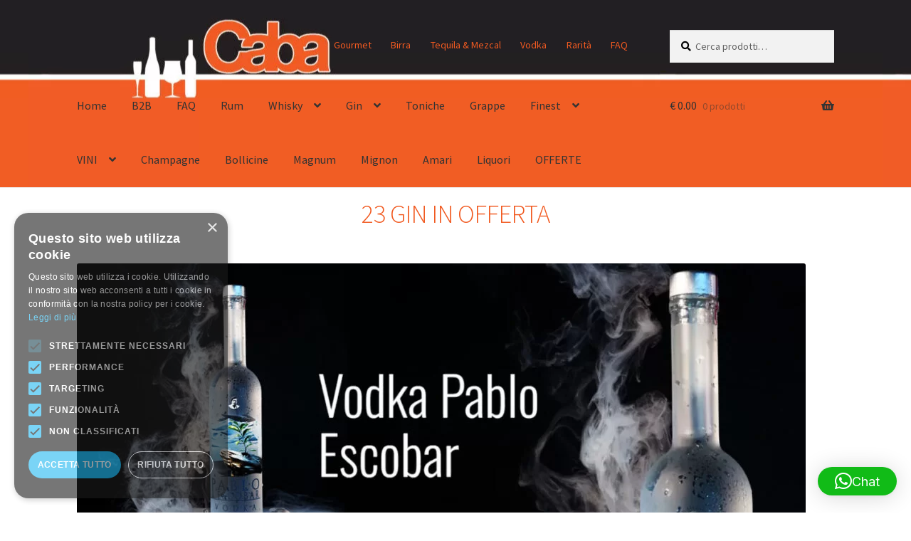

--- FILE ---
content_type: text/html; charset=UTF-8
request_url: https://www.enotecacorsetti.com/tag-prodotto/amuerte-red-gin/
body_size: 32561
content:
<!doctype html>
<html lang="it-IT">
<head>
<meta charset="UTF-8">
<meta name="viewport" content="width=device-width, initial-scale=1">
<link rel="profile" href="https://gmpg.org/xfn/11">
<link rel="pingback" href="https://www.enotecacorsetti.com/xmlrpc.php">

<meta name="age-gate" content="" data-ag-munge="[base64]" /><meta name='robots' content='index, follow, max-image-preview:large, max-snippet:-1, max-video-preview:-1' />
<script type="text/javascript" charset="UTF-8" data-cs-platform="wordpress" src="https://cdn.cookie-script.com/s/6674e23a625b18ce0db3681d5445b42d.js" id="cookie_script-js-with"></script>
<!-- Google Tag Manager for WordPress by gtm4wp.com -->
<script data-cfasync="false" data-pagespeed-no-defer>
	var gtm4wp_datalayer_name = "dataLayer";
	var dataLayer = dataLayer || [];
	const gtm4wp_use_sku_instead = 1;
	const gtm4wp_currency = 'EUR';
	const gtm4wp_product_per_impression = 0;
	const gtm4wp_clear_ecommerce = false;
	const gtm4wp_datalayer_max_timeout = 2000;

	const gtm4wp_scrollerscript_debugmode         = false;
	const gtm4wp_scrollerscript_callbacktime      = 100;
	const gtm4wp_scrollerscript_readerlocation    = 150;
	const gtm4wp_scrollerscript_contentelementid  = "content";
	const gtm4wp_scrollerscript_scannertime       = 60;
</script>
<!-- End Google Tag Manager for WordPress by gtm4wp.com -->
	<!-- This site is optimized with the Yoast SEO plugin v26.8 - https://yoast.com/product/yoast-seo-wordpress/ -->
	<title>Amuerte red gin Archivi -</title>
	<link rel="canonical" href="https://www.enotecacorsetti.com/tag-prodotto/amuerte-red-gin/" />
	<meta property="og:locale" content="it_IT" />
	<meta property="og:type" content="article" />
	<meta property="og:title" content="Amuerte red gin Archivi -" />
	<meta property="og:url" content="https://www.enotecacorsetti.com/tag-prodotto/amuerte-red-gin/" />
	<meta name="twitter:card" content="summary_large_image" />
	<!-- / Yoast SEO plugin. -->


<link rel='dns-prefetch' href='//www.googletagmanager.com' />
<link rel='dns-prefetch' href='//widget.trustpilot.com' />
<link rel='dns-prefetch' href='//cdnjs.cloudflare.com' />
<link rel='dns-prefetch' href='//fonts.googleapis.com' />
<link rel="alternate" type="application/rss+xml" title=" &raquo; Feed" href="https://www.enotecacorsetti.com/feed/" />
<link rel="alternate" type="application/rss+xml" title=" &raquo; Feed dei commenti" href="https://www.enotecacorsetti.com/comments/feed/" />
<link rel="alternate" type="text/calendar" title=" &raquo; iCal Feed" href="https://www.enotecacorsetti.com/events/?ical=1" />
<link rel="alternate" type="application/rss+xml" title="Feed  &raquo; Amuerte red gin Tag" href="https://www.enotecacorsetti.com/tag-prodotto/amuerte-red-gin/feed/" />
<style id='wp-img-auto-sizes-contain-inline-css'>
img:is([sizes=auto i],[sizes^="auto," i]){contain-intrinsic-size:3000px 1500px}
/*# sourceURL=wp-img-auto-sizes-contain-inline-css */
</style>
<link rel='stylesheet' id='afreg-front-css-css' href='https://www.enotecacorsetti.com/wp-content/plugins/b2b/additional_classes/../assets/css/afreg_front.css?ver=1.0' media='all' />
<link rel='stylesheet' id='color-spectrum-css-css' href='https://www.enotecacorsetti.com/wp-content/plugins/b2b/additional_classes/../assets/css/afreg_color_spectrum.css?ver=1.0' media='all' />
<link rel='stylesheet' id='addify_csp_front_css-css' href='https://www.enotecacorsetti.com/wp-content/plugins/b2b/additional_classes/../assets/css/addify_csp_front_css.css?ver=1.0' media='all' />
<style id='wp-emoji-styles-inline-css'>

	img.wp-smiley, img.emoji {
		display: inline !important;
		border: none !important;
		box-shadow: none !important;
		height: 1em !important;
		width: 1em !important;
		margin: 0 0.07em !important;
		vertical-align: -0.1em !important;
		background: none !important;
		padding: 0 !important;
	}
/*# sourceURL=wp-emoji-styles-inline-css */
</style>
<link rel='stylesheet' id='wp-block-library-css' href='https://www.enotecacorsetti.com/wp-includes/css/dist/block-library/style.min.css?ver=6.9' media='all' />
<style id='wp-block-heading-inline-css'>
h1:where(.wp-block-heading).has-background,h2:where(.wp-block-heading).has-background,h3:where(.wp-block-heading).has-background,h4:where(.wp-block-heading).has-background,h5:where(.wp-block-heading).has-background,h6:where(.wp-block-heading).has-background{padding:1.25em 2.375em}h1.has-text-align-left[style*=writing-mode]:where([style*=vertical-lr]),h1.has-text-align-right[style*=writing-mode]:where([style*=vertical-rl]),h2.has-text-align-left[style*=writing-mode]:where([style*=vertical-lr]),h2.has-text-align-right[style*=writing-mode]:where([style*=vertical-rl]),h3.has-text-align-left[style*=writing-mode]:where([style*=vertical-lr]),h3.has-text-align-right[style*=writing-mode]:where([style*=vertical-rl]),h4.has-text-align-left[style*=writing-mode]:where([style*=vertical-lr]),h4.has-text-align-right[style*=writing-mode]:where([style*=vertical-rl]),h5.has-text-align-left[style*=writing-mode]:where([style*=vertical-lr]),h5.has-text-align-right[style*=writing-mode]:where([style*=vertical-rl]),h6.has-text-align-left[style*=writing-mode]:where([style*=vertical-lr]),h6.has-text-align-right[style*=writing-mode]:where([style*=vertical-rl]){rotate:180deg}
/*# sourceURL=https://www.enotecacorsetti.com/wp-includes/blocks/heading/style.min.css */
</style>
<style id='wp-block-image-inline-css'>
.wp-block-image>a,.wp-block-image>figure>a{display:inline-block}.wp-block-image img{box-sizing:border-box;height:auto;max-width:100%;vertical-align:bottom}@media not (prefers-reduced-motion){.wp-block-image img.hide{visibility:hidden}.wp-block-image img.show{animation:show-content-image .4s}}.wp-block-image[style*=border-radius] img,.wp-block-image[style*=border-radius]>a{border-radius:inherit}.wp-block-image.has-custom-border img{box-sizing:border-box}.wp-block-image.aligncenter{text-align:center}.wp-block-image.alignfull>a,.wp-block-image.alignwide>a{width:100%}.wp-block-image.alignfull img,.wp-block-image.alignwide img{height:auto;width:100%}.wp-block-image .aligncenter,.wp-block-image .alignleft,.wp-block-image .alignright,.wp-block-image.aligncenter,.wp-block-image.alignleft,.wp-block-image.alignright{display:table}.wp-block-image .aligncenter>figcaption,.wp-block-image .alignleft>figcaption,.wp-block-image .alignright>figcaption,.wp-block-image.aligncenter>figcaption,.wp-block-image.alignleft>figcaption,.wp-block-image.alignright>figcaption{caption-side:bottom;display:table-caption}.wp-block-image .alignleft{float:left;margin:.5em 1em .5em 0}.wp-block-image .alignright{float:right;margin:.5em 0 .5em 1em}.wp-block-image .aligncenter{margin-left:auto;margin-right:auto}.wp-block-image :where(figcaption){margin-bottom:1em;margin-top:.5em}.wp-block-image.is-style-circle-mask img{border-radius:9999px}@supports ((-webkit-mask-image:none) or (mask-image:none)) or (-webkit-mask-image:none){.wp-block-image.is-style-circle-mask img{border-radius:0;-webkit-mask-image:url('data:image/svg+xml;utf8,<svg viewBox="0 0 100 100" xmlns="http://www.w3.org/2000/svg"><circle cx="50" cy="50" r="50"/></svg>');mask-image:url('data:image/svg+xml;utf8,<svg viewBox="0 0 100 100" xmlns="http://www.w3.org/2000/svg"><circle cx="50" cy="50" r="50"/></svg>');mask-mode:alpha;-webkit-mask-position:center;mask-position:center;-webkit-mask-repeat:no-repeat;mask-repeat:no-repeat;-webkit-mask-size:contain;mask-size:contain}}:root :where(.wp-block-image.is-style-rounded img,.wp-block-image .is-style-rounded img){border-radius:9999px}.wp-block-image figure{margin:0}.wp-lightbox-container{display:flex;flex-direction:column;position:relative}.wp-lightbox-container img{cursor:zoom-in}.wp-lightbox-container img:hover+button{opacity:1}.wp-lightbox-container button{align-items:center;backdrop-filter:blur(16px) saturate(180%);background-color:#5a5a5a40;border:none;border-radius:4px;cursor:zoom-in;display:flex;height:20px;justify-content:center;opacity:0;padding:0;position:absolute;right:16px;text-align:center;top:16px;width:20px;z-index:100}@media not (prefers-reduced-motion){.wp-lightbox-container button{transition:opacity .2s ease}}.wp-lightbox-container button:focus-visible{outline:3px auto #5a5a5a40;outline:3px auto -webkit-focus-ring-color;outline-offset:3px}.wp-lightbox-container button:hover{cursor:pointer;opacity:1}.wp-lightbox-container button:focus{opacity:1}.wp-lightbox-container button:focus,.wp-lightbox-container button:hover,.wp-lightbox-container button:not(:hover):not(:active):not(.has-background){background-color:#5a5a5a40;border:none}.wp-lightbox-overlay{box-sizing:border-box;cursor:zoom-out;height:100vh;left:0;overflow:hidden;position:fixed;top:0;visibility:hidden;width:100%;z-index:100000}.wp-lightbox-overlay .close-button{align-items:center;cursor:pointer;display:flex;justify-content:center;min-height:40px;min-width:40px;padding:0;position:absolute;right:calc(env(safe-area-inset-right) + 16px);top:calc(env(safe-area-inset-top) + 16px);z-index:5000000}.wp-lightbox-overlay .close-button:focus,.wp-lightbox-overlay .close-button:hover,.wp-lightbox-overlay .close-button:not(:hover):not(:active):not(.has-background){background:none;border:none}.wp-lightbox-overlay .lightbox-image-container{height:var(--wp--lightbox-container-height);left:50%;overflow:hidden;position:absolute;top:50%;transform:translate(-50%,-50%);transform-origin:top left;width:var(--wp--lightbox-container-width);z-index:9999999999}.wp-lightbox-overlay .wp-block-image{align-items:center;box-sizing:border-box;display:flex;height:100%;justify-content:center;margin:0;position:relative;transform-origin:0 0;width:100%;z-index:3000000}.wp-lightbox-overlay .wp-block-image img{height:var(--wp--lightbox-image-height);min-height:var(--wp--lightbox-image-height);min-width:var(--wp--lightbox-image-width);width:var(--wp--lightbox-image-width)}.wp-lightbox-overlay .wp-block-image figcaption{display:none}.wp-lightbox-overlay button{background:none;border:none}.wp-lightbox-overlay .scrim{background-color:#fff;height:100%;opacity:.9;position:absolute;width:100%;z-index:2000000}.wp-lightbox-overlay.active{visibility:visible}@media not (prefers-reduced-motion){.wp-lightbox-overlay.active{animation:turn-on-visibility .25s both}.wp-lightbox-overlay.active img{animation:turn-on-visibility .35s both}.wp-lightbox-overlay.show-closing-animation:not(.active){animation:turn-off-visibility .35s both}.wp-lightbox-overlay.show-closing-animation:not(.active) img{animation:turn-off-visibility .25s both}.wp-lightbox-overlay.zoom.active{animation:none;opacity:1;visibility:visible}.wp-lightbox-overlay.zoom.active .lightbox-image-container{animation:lightbox-zoom-in .4s}.wp-lightbox-overlay.zoom.active .lightbox-image-container img{animation:none}.wp-lightbox-overlay.zoom.active .scrim{animation:turn-on-visibility .4s forwards}.wp-lightbox-overlay.zoom.show-closing-animation:not(.active){animation:none}.wp-lightbox-overlay.zoom.show-closing-animation:not(.active) .lightbox-image-container{animation:lightbox-zoom-out .4s}.wp-lightbox-overlay.zoom.show-closing-animation:not(.active) .lightbox-image-container img{animation:none}.wp-lightbox-overlay.zoom.show-closing-animation:not(.active) .scrim{animation:turn-off-visibility .4s forwards}}@keyframes show-content-image{0%{visibility:hidden}99%{visibility:hidden}to{visibility:visible}}@keyframes turn-on-visibility{0%{opacity:0}to{opacity:1}}@keyframes turn-off-visibility{0%{opacity:1;visibility:visible}99%{opacity:0;visibility:visible}to{opacity:0;visibility:hidden}}@keyframes lightbox-zoom-in{0%{transform:translate(calc((-100vw + var(--wp--lightbox-scrollbar-width))/2 + var(--wp--lightbox-initial-left-position)),calc(-50vh + var(--wp--lightbox-initial-top-position))) scale(var(--wp--lightbox-scale))}to{transform:translate(-50%,-50%) scale(1)}}@keyframes lightbox-zoom-out{0%{transform:translate(-50%,-50%) scale(1);visibility:visible}99%{visibility:visible}to{transform:translate(calc((-100vw + var(--wp--lightbox-scrollbar-width))/2 + var(--wp--lightbox-initial-left-position)),calc(-50vh + var(--wp--lightbox-initial-top-position))) scale(var(--wp--lightbox-scale));visibility:hidden}}
/*# sourceURL=https://www.enotecacorsetti.com/wp-includes/blocks/image/style.min.css */
</style>
<style id='wp-block-image-theme-inline-css'>
:root :where(.wp-block-image figcaption){color:#555;font-size:13px;text-align:center}.is-dark-theme :root :where(.wp-block-image figcaption){color:#ffffffa6}.wp-block-image{margin:0 0 1em}
/*# sourceURL=https://www.enotecacorsetti.com/wp-includes/blocks/image/theme.min.css */
</style>
<link rel='stylesheet' id='wc-blocks-style-css' href='https://www.enotecacorsetti.com/wp-content/plugins/woocommerce/assets/client/blocks/wc-blocks.css?ver=wc-10.4.3' media='all' />
<style id='global-styles-inline-css'>
:root{--wp--preset--aspect-ratio--square: 1;--wp--preset--aspect-ratio--4-3: 4/3;--wp--preset--aspect-ratio--3-4: 3/4;--wp--preset--aspect-ratio--3-2: 3/2;--wp--preset--aspect-ratio--2-3: 2/3;--wp--preset--aspect-ratio--16-9: 16/9;--wp--preset--aspect-ratio--9-16: 9/16;--wp--preset--color--black: #000000;--wp--preset--color--cyan-bluish-gray: #abb8c3;--wp--preset--color--white: #ffffff;--wp--preset--color--pale-pink: #f78da7;--wp--preset--color--vivid-red: #cf2e2e;--wp--preset--color--luminous-vivid-orange: #ff6900;--wp--preset--color--luminous-vivid-amber: #fcb900;--wp--preset--color--light-green-cyan: #7bdcb5;--wp--preset--color--vivid-green-cyan: #00d084;--wp--preset--color--pale-cyan-blue: #8ed1fc;--wp--preset--color--vivid-cyan-blue: #0693e3;--wp--preset--color--vivid-purple: #9b51e0;--wp--preset--gradient--vivid-cyan-blue-to-vivid-purple: linear-gradient(135deg,rgb(6,147,227) 0%,rgb(155,81,224) 100%);--wp--preset--gradient--light-green-cyan-to-vivid-green-cyan: linear-gradient(135deg,rgb(122,220,180) 0%,rgb(0,208,130) 100%);--wp--preset--gradient--luminous-vivid-amber-to-luminous-vivid-orange: linear-gradient(135deg,rgb(252,185,0) 0%,rgb(255,105,0) 100%);--wp--preset--gradient--luminous-vivid-orange-to-vivid-red: linear-gradient(135deg,rgb(255,105,0) 0%,rgb(207,46,46) 100%);--wp--preset--gradient--very-light-gray-to-cyan-bluish-gray: linear-gradient(135deg,rgb(238,238,238) 0%,rgb(169,184,195) 100%);--wp--preset--gradient--cool-to-warm-spectrum: linear-gradient(135deg,rgb(74,234,220) 0%,rgb(151,120,209) 20%,rgb(207,42,186) 40%,rgb(238,44,130) 60%,rgb(251,105,98) 80%,rgb(254,248,76) 100%);--wp--preset--gradient--blush-light-purple: linear-gradient(135deg,rgb(255,206,236) 0%,rgb(152,150,240) 100%);--wp--preset--gradient--blush-bordeaux: linear-gradient(135deg,rgb(254,205,165) 0%,rgb(254,45,45) 50%,rgb(107,0,62) 100%);--wp--preset--gradient--luminous-dusk: linear-gradient(135deg,rgb(255,203,112) 0%,rgb(199,81,192) 50%,rgb(65,88,208) 100%);--wp--preset--gradient--pale-ocean: linear-gradient(135deg,rgb(255,245,203) 0%,rgb(182,227,212) 50%,rgb(51,167,181) 100%);--wp--preset--gradient--electric-grass: linear-gradient(135deg,rgb(202,248,128) 0%,rgb(113,206,126) 100%);--wp--preset--gradient--midnight: linear-gradient(135deg,rgb(2,3,129) 0%,rgb(40,116,252) 100%);--wp--preset--font-size--small: 14px;--wp--preset--font-size--medium: 23px;--wp--preset--font-size--large: 26px;--wp--preset--font-size--x-large: 42px;--wp--preset--font-size--normal: 16px;--wp--preset--font-size--huge: 37px;--wp--preset--spacing--20: 0.44rem;--wp--preset--spacing--30: 0.67rem;--wp--preset--spacing--40: 1rem;--wp--preset--spacing--50: 1.5rem;--wp--preset--spacing--60: 2.25rem;--wp--preset--spacing--70: 3.38rem;--wp--preset--spacing--80: 5.06rem;--wp--preset--shadow--natural: 6px 6px 9px rgba(0, 0, 0, 0.2);--wp--preset--shadow--deep: 12px 12px 50px rgba(0, 0, 0, 0.4);--wp--preset--shadow--sharp: 6px 6px 0px rgba(0, 0, 0, 0.2);--wp--preset--shadow--outlined: 6px 6px 0px -3px rgb(255, 255, 255), 6px 6px rgb(0, 0, 0);--wp--preset--shadow--crisp: 6px 6px 0px rgb(0, 0, 0);}:root :where(.is-layout-flow) > :first-child{margin-block-start: 0;}:root :where(.is-layout-flow) > :last-child{margin-block-end: 0;}:root :where(.is-layout-flow) > *{margin-block-start: 24px;margin-block-end: 0;}:root :where(.is-layout-constrained) > :first-child{margin-block-start: 0;}:root :where(.is-layout-constrained) > :last-child{margin-block-end: 0;}:root :where(.is-layout-constrained) > *{margin-block-start: 24px;margin-block-end: 0;}:root :where(.is-layout-flex){gap: 24px;}:root :where(.is-layout-grid){gap: 24px;}body .is-layout-flex{display: flex;}.is-layout-flex{flex-wrap: wrap;align-items: center;}.is-layout-flex > :is(*, div){margin: 0;}body .is-layout-grid{display: grid;}.is-layout-grid > :is(*, div){margin: 0;}.has-black-color{color: var(--wp--preset--color--black) !important;}.has-cyan-bluish-gray-color{color: var(--wp--preset--color--cyan-bluish-gray) !important;}.has-white-color{color: var(--wp--preset--color--white) !important;}.has-pale-pink-color{color: var(--wp--preset--color--pale-pink) !important;}.has-vivid-red-color{color: var(--wp--preset--color--vivid-red) !important;}.has-luminous-vivid-orange-color{color: var(--wp--preset--color--luminous-vivid-orange) !important;}.has-luminous-vivid-amber-color{color: var(--wp--preset--color--luminous-vivid-amber) !important;}.has-light-green-cyan-color{color: var(--wp--preset--color--light-green-cyan) !important;}.has-vivid-green-cyan-color{color: var(--wp--preset--color--vivid-green-cyan) !important;}.has-pale-cyan-blue-color{color: var(--wp--preset--color--pale-cyan-blue) !important;}.has-vivid-cyan-blue-color{color: var(--wp--preset--color--vivid-cyan-blue) !important;}.has-vivid-purple-color{color: var(--wp--preset--color--vivid-purple) !important;}.has-black-background-color{background-color: var(--wp--preset--color--black) !important;}.has-cyan-bluish-gray-background-color{background-color: var(--wp--preset--color--cyan-bluish-gray) !important;}.has-white-background-color{background-color: var(--wp--preset--color--white) !important;}.has-pale-pink-background-color{background-color: var(--wp--preset--color--pale-pink) !important;}.has-vivid-red-background-color{background-color: var(--wp--preset--color--vivid-red) !important;}.has-luminous-vivid-orange-background-color{background-color: var(--wp--preset--color--luminous-vivid-orange) !important;}.has-luminous-vivid-amber-background-color{background-color: var(--wp--preset--color--luminous-vivid-amber) !important;}.has-light-green-cyan-background-color{background-color: var(--wp--preset--color--light-green-cyan) !important;}.has-vivid-green-cyan-background-color{background-color: var(--wp--preset--color--vivid-green-cyan) !important;}.has-pale-cyan-blue-background-color{background-color: var(--wp--preset--color--pale-cyan-blue) !important;}.has-vivid-cyan-blue-background-color{background-color: var(--wp--preset--color--vivid-cyan-blue) !important;}.has-vivid-purple-background-color{background-color: var(--wp--preset--color--vivid-purple) !important;}.has-black-border-color{border-color: var(--wp--preset--color--black) !important;}.has-cyan-bluish-gray-border-color{border-color: var(--wp--preset--color--cyan-bluish-gray) !important;}.has-white-border-color{border-color: var(--wp--preset--color--white) !important;}.has-pale-pink-border-color{border-color: var(--wp--preset--color--pale-pink) !important;}.has-vivid-red-border-color{border-color: var(--wp--preset--color--vivid-red) !important;}.has-luminous-vivid-orange-border-color{border-color: var(--wp--preset--color--luminous-vivid-orange) !important;}.has-luminous-vivid-amber-border-color{border-color: var(--wp--preset--color--luminous-vivid-amber) !important;}.has-light-green-cyan-border-color{border-color: var(--wp--preset--color--light-green-cyan) !important;}.has-vivid-green-cyan-border-color{border-color: var(--wp--preset--color--vivid-green-cyan) !important;}.has-pale-cyan-blue-border-color{border-color: var(--wp--preset--color--pale-cyan-blue) !important;}.has-vivid-cyan-blue-border-color{border-color: var(--wp--preset--color--vivid-cyan-blue) !important;}.has-vivid-purple-border-color{border-color: var(--wp--preset--color--vivid-purple) !important;}.has-vivid-cyan-blue-to-vivid-purple-gradient-background{background: var(--wp--preset--gradient--vivid-cyan-blue-to-vivid-purple) !important;}.has-light-green-cyan-to-vivid-green-cyan-gradient-background{background: var(--wp--preset--gradient--light-green-cyan-to-vivid-green-cyan) !important;}.has-luminous-vivid-amber-to-luminous-vivid-orange-gradient-background{background: var(--wp--preset--gradient--luminous-vivid-amber-to-luminous-vivid-orange) !important;}.has-luminous-vivid-orange-to-vivid-red-gradient-background{background: var(--wp--preset--gradient--luminous-vivid-orange-to-vivid-red) !important;}.has-very-light-gray-to-cyan-bluish-gray-gradient-background{background: var(--wp--preset--gradient--very-light-gray-to-cyan-bluish-gray) !important;}.has-cool-to-warm-spectrum-gradient-background{background: var(--wp--preset--gradient--cool-to-warm-spectrum) !important;}.has-blush-light-purple-gradient-background{background: var(--wp--preset--gradient--blush-light-purple) !important;}.has-blush-bordeaux-gradient-background{background: var(--wp--preset--gradient--blush-bordeaux) !important;}.has-luminous-dusk-gradient-background{background: var(--wp--preset--gradient--luminous-dusk) !important;}.has-pale-ocean-gradient-background{background: var(--wp--preset--gradient--pale-ocean) !important;}.has-electric-grass-gradient-background{background: var(--wp--preset--gradient--electric-grass) !important;}.has-midnight-gradient-background{background: var(--wp--preset--gradient--midnight) !important;}.has-small-font-size{font-size: var(--wp--preset--font-size--small) !important;}.has-medium-font-size{font-size: var(--wp--preset--font-size--medium) !important;}.has-large-font-size{font-size: var(--wp--preset--font-size--large) !important;}.has-x-large-font-size{font-size: var(--wp--preset--font-size--x-large) !important;}
/*# sourceURL=global-styles-inline-css */
</style>

<style id='classic-theme-styles-inline-css'>
/*! This file is auto-generated */
.wp-block-button__link{color:#fff;background-color:#32373c;border-radius:9999px;box-shadow:none;text-decoration:none;padding:calc(.667em + 2px) calc(1.333em + 2px);font-size:1.125em}.wp-block-file__button{background:#32373c;color:#fff;text-decoration:none}
/*# sourceURL=/wp-includes/css/classic-themes.min.css */
</style>
<link rel='stylesheet' id='storefront-gutenberg-blocks-css' href='https://www.enotecacorsetti.com/wp-content/themes/storefront/assets/css/base/gutenberg-blocks.css?ver=4.6.2' media='all' />
<style id='storefront-gutenberg-blocks-inline-css'>

				.wp-block-button__link:not(.has-text-color) {
					color: #333333;
				}

				.wp-block-button__link:not(.has-text-color):hover,
				.wp-block-button__link:not(.has-text-color):focus,
				.wp-block-button__link:not(.has-text-color):active {
					color: #333333;
				}

				.wp-block-button__link:not(.has-background) {
					background-color: #eeeeee;
				}

				.wp-block-button__link:not(.has-background):hover,
				.wp-block-button__link:not(.has-background):focus,
				.wp-block-button__link:not(.has-background):active {
					border-color: #d5d5d5;
					background-color: #d5d5d5;
				}

				.wc-block-grid__products .wc-block-grid__product .wp-block-button__link {
					background-color: #eeeeee;
					border-color: #eeeeee;
					color: #333333;
				}

				.wp-block-quote footer,
				.wp-block-quote cite,
				.wp-block-quote__citation {
					color: #000000;
				}

				.wp-block-pullquote cite,
				.wp-block-pullquote footer,
				.wp-block-pullquote__citation {
					color: #000000;
				}

				.wp-block-image figcaption {
					color: #000000;
				}

				.wp-block-separator.is-style-dots::before {
					color: #333333;
				}

				.wp-block-file a.wp-block-file__button {
					color: #333333;
					background-color: #eeeeee;
					border-color: #eeeeee;
				}

				.wp-block-file a.wp-block-file__button:hover,
				.wp-block-file a.wp-block-file__button:focus,
				.wp-block-file a.wp-block-file__button:active {
					color: #333333;
					background-color: #d5d5d5;
				}

				.wp-block-code,
				.wp-block-preformatted pre {
					color: #000000;
				}

				.wp-block-table:not( .has-background ):not( .is-style-stripes ) tbody tr:nth-child(2n) td {
					background-color: #fdfdfd;
				}

				.wp-block-cover .wp-block-cover__inner-container h1:not(.has-text-color),
				.wp-block-cover .wp-block-cover__inner-container h2:not(.has-text-color),
				.wp-block-cover .wp-block-cover__inner-container h3:not(.has-text-color),
				.wp-block-cover .wp-block-cover__inner-container h4:not(.has-text-color),
				.wp-block-cover .wp-block-cover__inner-container h5:not(.has-text-color),
				.wp-block-cover .wp-block-cover__inner-container h6:not(.has-text-color) {
					color: #000000;
				}

				div.wc-block-components-price-slider__range-input-progress,
				.rtl .wc-block-components-price-slider__range-input-progress {
					--range-color: #f15a21;
				}

				/* Target only IE11 */
				@media all and (-ms-high-contrast: none), (-ms-high-contrast: active) {
					.wc-block-components-price-slider__range-input-progress {
						background: #f15a21;
					}
				}

				.wc-block-components-button:not(.is-link) {
					background-color: #333333;
					color: #ffffff;
				}

				.wc-block-components-button:not(.is-link):hover,
				.wc-block-components-button:not(.is-link):focus,
				.wc-block-components-button:not(.is-link):active {
					background-color: #1a1a1a;
					color: #ffffff;
				}

				.wc-block-components-button:not(.is-link):disabled {
					background-color: #333333;
					color: #ffffff;
				}

				.wc-block-cart__submit-container {
					background-color: #ffffff;
				}

				.wc-block-cart__submit-container::before {
					color: rgba(220,220,220,0.5);
				}

				.wc-block-components-order-summary-item__quantity {
					background-color: #ffffff;
					border-color: #000000;
					box-shadow: 0 0 0 2px #ffffff;
					color: #000000;
				}
			
/*# sourceURL=storefront-gutenberg-blocks-inline-css */
</style>
<style id='age-gate-custom-inline-css'>
:root{--ag-background-color: rgba(0,0,0,1);--ag-background-image: url(https://www.enotecacorsetti.com/wp-content/uploads/2019/05/Cover.jpg);--ag-background-image-position: center center;--ag-background-image-opacity: 1;--ag-form-background: rgba(147,16,1,0.5);--ag-text-color: #ffffff;--ag-blur: 5px;}
/*# sourceURL=age-gate-custom-inline-css */
</style>
<link rel='stylesheet' id='age-gate-css' href='https://www.enotecacorsetti.com/wp-content/plugins/age-gate/dist/main.css?ver=3.7.2' media='all' />
<style id='age-gate-options-inline-css'>
:root{--ag-background-color: rgba(0,0,0,1);--ag-background-image: url(https://www.enotecacorsetti.com/wp-content/uploads/2019/05/Cover.jpg);--ag-background-image-position: center center;--ag-background-image-opacity: 1;--ag-form-background: rgba(147,16,1,0.5);--ag-text-color: #ffffff;--ag-blur: 5px;}
/*# sourceURL=age-gate-options-inline-css */
</style>
<link rel='stylesheet' id='afrfq-front-css' href='https://www.enotecacorsetti.com/wp-content/plugins/b2b/woocommerce-request-a-quote/assets/css/afrfq_front.css?ver=1.1' media='all' />
<link rel='stylesheet' id='dashicons-css' href='https://www.enotecacorsetti.com/wp-includes/css/dashicons.min.css?ver=6.9' media='all' />
<link rel='stylesheet' id='afpvu-front-css' href='https://www.enotecacorsetti.com/wp-content/plugins/b2b/products-visibility-by-user-roles/assets/css/afpvu_front.css?ver=1.0' media='all' />
<link rel='stylesheet' id='aftax-frontc-css' href='https://www.enotecacorsetti.com/wp-content/plugins/b2b/additional_classes/../assets/css/aftax_front.css?ver=1.0' media='all' />
<link rel='stylesheet' id='rtec_styles-css' href='https://www.enotecacorsetti.com/wp-content/plugins/registrations-for-the-events-calendar/css/rtec-styles.css?ver=2.13.9' media='all' />
<style id='woocommerce-inline-inline-css'>
.woocommerce form .form-row .required { visibility: visible; }
/*# sourceURL=woocommerce-inline-inline-css */
</style>
<link rel='stylesheet' id='xpay-checkout-css' href='https://www.enotecacorsetti.com/wp-content/plugins/cartasi-x-pay/assets/css/xpay.css?ver=8.2.0' media='all' />
<link rel='stylesheet' id='photoswipe-css-css' href='https://cdnjs.cloudflare.com/ajax/libs/photoswipe/5.3.6/photoswipe.min.css?ver=5.3.6' media='all' />
<link rel='stylesheet' id='photoswipe-css' href='https://www.enotecacorsetti.com/wp-content/plugins/woocommerce/assets/css/photoswipe/photoswipe.min.css?ver=10.4.3' media='all' />
<link rel='stylesheet' id='photoswipe-default-skin-css' href='https://www.enotecacorsetti.com/wp-content/plugins/woocommerce/assets/css/photoswipe/default-skin/default-skin.min.css?ver=10.4.3' media='all' />
<link rel='stylesheet' id='storefront-style-css' href='https://www.enotecacorsetti.com/wp-content/themes/storefront/style.css?ver=4.6.2' media='all' />
<style id='storefront-style-inline-css'>

			.main-navigation ul li a,
			.site-title a,
			ul.menu li a,
			.site-branding h1 a,
			button.menu-toggle,
			button.menu-toggle:hover,
			.handheld-navigation .dropdown-toggle {
				color: #333333;
			}

			button.menu-toggle,
			button.menu-toggle:hover {
				border-color: #333333;
			}

			.main-navigation ul li a:hover,
			.main-navigation ul li:hover > a,
			.site-title a:hover,
			.site-header ul.menu li.current-menu-item > a {
				color: #747474;
			}

			table:not( .has-background ) th {
				background-color: #f8f8f8;
			}

			table:not( .has-background ) tbody td {
				background-color: #fdfdfd;
			}

			table:not( .has-background ) tbody tr:nth-child(2n) td,
			fieldset,
			fieldset legend {
				background-color: #fbfbfb;
			}

			.site-header,
			.secondary-navigation ul ul,
			.main-navigation ul.menu > li.menu-item-has-children:after,
			.secondary-navigation ul.menu ul,
			.storefront-handheld-footer-bar,
			.storefront-handheld-footer-bar ul li > a,
			.storefront-handheld-footer-bar ul li.search .site-search,
			button.menu-toggle,
			button.menu-toggle:hover {
				background-color: #ffffff;
			}

			p.site-description,
			.site-header,
			.storefront-handheld-footer-bar {
				color: #f15a21;
			}

			button.menu-toggle:after,
			button.menu-toggle:before,
			button.menu-toggle span:before {
				background-color: #333333;
			}

			h1, h2, h3, h4, h5, h6, .wc-block-grid__product-title {
				color: #333333;
			}

			.widget h1 {
				border-bottom-color: #333333;
			}

			body,
			.secondary-navigation a {
				color: #000000;
			}

			.widget-area .widget a,
			.hentry .entry-header .posted-on a,
			.hentry .entry-header .post-author a,
			.hentry .entry-header .post-comments a,
			.hentry .entry-header .byline a {
				color: #050505;
			}

			a {
				color: #f15a21;
			}

			a:focus,
			button:focus,
			.button.alt:focus,
			input:focus,
			textarea:focus,
			input[type="button"]:focus,
			input[type="reset"]:focus,
			input[type="submit"]:focus,
			input[type="email"]:focus,
			input[type="tel"]:focus,
			input[type="url"]:focus,
			input[type="password"]:focus,
			input[type="search"]:focus {
				outline-color: #f15a21;
			}

			button, input[type="button"], input[type="reset"], input[type="submit"], .button, .widget a.button {
				background-color: #eeeeee;
				border-color: #eeeeee;
				color: #333333;
			}

			button:hover, input[type="button"]:hover, input[type="reset"]:hover, input[type="submit"]:hover, .button:hover, .widget a.button:hover {
				background-color: #d5d5d5;
				border-color: #d5d5d5;
				color: #333333;
			}

			button.alt, input[type="button"].alt, input[type="reset"].alt, input[type="submit"].alt, .button.alt, .widget-area .widget a.button.alt {
				background-color: #333333;
				border-color: #333333;
				color: #ffffff;
			}

			button.alt:hover, input[type="button"].alt:hover, input[type="reset"].alt:hover, input[type="submit"].alt:hover, .button.alt:hover, .widget-area .widget a.button.alt:hover {
				background-color: #1a1a1a;
				border-color: #1a1a1a;
				color: #ffffff;
			}

			.pagination .page-numbers li .page-numbers.current {
				background-color: #e6e6e6;
				color: #000000;
			}

			#comments .comment-list .comment-content .comment-text {
				background-color: #f8f8f8;
			}

			.site-footer {
				background-color: #f0f0f0;
				color: #757575;
			}

			.site-footer a:not(.button):not(.components-button) {
				color: #f15a21;
			}

			.site-footer .storefront-handheld-footer-bar a:not(.button):not(.components-button) {
				color: #333333;
			}

			.site-footer h1, .site-footer h2, .site-footer h3, .site-footer h4, .site-footer h5, .site-footer h6, .site-footer .widget .widget-title, .site-footer .widget .widgettitle {
				color: #414047;
			}

			.page-template-template-homepage.has-post-thumbnail .type-page.has-post-thumbnail .entry-title {
				color: #000000;
			}

			.page-template-template-homepage.has-post-thumbnail .type-page.has-post-thumbnail .entry-content {
				color: #000000;
			}

			@media screen and ( min-width: 768px ) {
				.secondary-navigation ul.menu a:hover {
					color: #ff733a;
				}

				.secondary-navigation ul.menu a {
					color: #f15a21;
				}

				.main-navigation ul.menu ul.sub-menu,
				.main-navigation ul.nav-menu ul.children {
					background-color: #f0f0f0;
				}

				.site-header {
					border-bottom-color: #f0f0f0;
				}
			}

			@media screen and (max-width: 768px) {
				.menu-toggle {
					color: #333333;
				}

				.menu-toggle:hover {
					color: #000000;
				}

				.main-navigation div.menu,
				.main-navigation .handheld-navigation {
					background-color: #ffffff;
				}

				.main-navigation ul li a,
				ul.menu li a,
				.storefront-hamburger-menu-active .shm-close {
					color: #333333;
				}
			}
		
/*# sourceURL=storefront-style-inline-css */
</style>
<link rel='stylesheet' id='storefront-icons-css' href='https://www.enotecacorsetti.com/wp-content/themes/storefront/assets/css/base/icons.css?ver=4.6.2' media='all' />
<link rel='stylesheet' id='storefront-fonts-css' href='https://fonts.googleapis.com/css?family=Source+Sans+Pro%3A400%2C300%2C300italic%2C400italic%2C600%2C700%2C900&#038;subset=latin%2Clatin-ext&#038;ver=4.6.2' media='all' />
<link rel='stylesheet' id='dflip-style-css' href='https://www.enotecacorsetti.com/wp-content/plugins/3d-flipbook-dflip-lite/assets/css/dflip.min.css?ver=2.4.20' media='all' />
<link rel='stylesheet' id='shm-styles-css' href='https://www.enotecacorsetti.com/wp-content/plugins/storefront-hamburger-menu/assets/css/style.css?ver=1.2.2' media='all' />
<link rel='stylesheet' id='jquery-lazyloadxt-spinner-css-css' href='//www.enotecacorsetti.com/wp-content/plugins/a3-lazy-load/assets/css/jquery.lazyloadxt.spinner.css?ver=6.9' media='all' />
<link rel='stylesheet' id='a3a3_lazy_load-css' href='//www.enotecacorsetti.com/wp-content/uploads/sass/a3_lazy_load.min.css?ver=1661936665' media='all' />
<link rel='stylesheet' id='storefront-woocommerce-style-css' href='https://www.enotecacorsetti.com/wp-content/themes/storefront/assets/css/woocommerce/woocommerce.css?ver=4.6.2' media='all' />
<style id='storefront-woocommerce-style-inline-css'>
@font-face {
				font-family: star;
				src: url(https://www.enotecacorsetti.com/wp-content/plugins/woocommerce/assets/fonts/star.eot);
				src:
					url(https://www.enotecacorsetti.com/wp-content/plugins/woocommerce/assets/fonts/star.eot?#iefix) format("embedded-opentype"),
					url(https://www.enotecacorsetti.com/wp-content/plugins/woocommerce/assets/fonts/star.woff) format("woff"),
					url(https://www.enotecacorsetti.com/wp-content/plugins/woocommerce/assets/fonts/star.ttf) format("truetype"),
					url(https://www.enotecacorsetti.com/wp-content/plugins/woocommerce/assets/fonts/star.svg#star) format("svg");
				font-weight: 400;
				font-style: normal;
			}
			@font-face {
				font-family: WooCommerce;
				src: url(https://www.enotecacorsetti.com/wp-content/plugins/woocommerce/assets/fonts/WooCommerce.eot);
				src:
					url(https://www.enotecacorsetti.com/wp-content/plugins/woocommerce/assets/fonts/WooCommerce.eot?#iefix) format("embedded-opentype"),
					url(https://www.enotecacorsetti.com/wp-content/plugins/woocommerce/assets/fonts/WooCommerce.woff) format("woff"),
					url(https://www.enotecacorsetti.com/wp-content/plugins/woocommerce/assets/fonts/WooCommerce.ttf) format("truetype"),
					url(https://www.enotecacorsetti.com/wp-content/plugins/woocommerce/assets/fonts/WooCommerce.svg#WooCommerce) format("svg");
				font-weight: 400;
				font-style: normal;
			}

			a.cart-contents,
			.site-header-cart .widget_shopping_cart a {
				color: #333333;
			}

			a.cart-contents:hover,
			.site-header-cart .widget_shopping_cart a:hover,
			.site-header-cart:hover > li > a {
				color: #747474;
			}

			table.cart td.product-remove,
			table.cart td.actions {
				border-top-color: #ffffff;
			}

			.storefront-handheld-footer-bar ul li.cart .count {
				background-color: #333333;
				color: #ffffff;
				border-color: #ffffff;
			}

			.woocommerce-tabs ul.tabs li.active a,
			ul.products li.product .price,
			.onsale,
			.wc-block-grid__product-onsale,
			.widget_search form:before,
			.widget_product_search form:before {
				color: #000000;
			}

			.woocommerce-breadcrumb a,
			a.woocommerce-review-link,
			.product_meta a {
				color: #050505;
			}

			.wc-block-grid__product-onsale,
			.onsale {
				border-color: #000000;
			}

			.star-rating span:before,
			.quantity .plus, .quantity .minus,
			p.stars a:hover:after,
			p.stars a:after,
			.star-rating span:before,
			#payment .payment_methods li input[type=radio]:first-child:checked+label:before {
				color: #f15a21;
			}

			.widget_price_filter .ui-slider .ui-slider-range,
			.widget_price_filter .ui-slider .ui-slider-handle {
				background-color: #f15a21;
			}

			.order_details {
				background-color: #f8f8f8;
			}

			.order_details > li {
				border-bottom: 1px dotted #e3e3e3;
			}

			.order_details:before,
			.order_details:after {
				background: -webkit-linear-gradient(transparent 0,transparent 0),-webkit-linear-gradient(135deg,#f8f8f8 33.33%,transparent 33.33%),-webkit-linear-gradient(45deg,#f8f8f8 33.33%,transparent 33.33%)
			}

			#order_review {
				background-color: #ffffff;
			}

			#payment .payment_methods > li .payment_box,
			#payment .place-order {
				background-color: #fafafa;
			}

			#payment .payment_methods > li:not(.woocommerce-notice) {
				background-color: #f5f5f5;
			}

			#payment .payment_methods > li:not(.woocommerce-notice):hover {
				background-color: #f0f0f0;
			}

			.woocommerce-pagination .page-numbers li .page-numbers.current {
				background-color: #e6e6e6;
				color: #000000;
			}

			.wc-block-grid__product-onsale,
			.onsale,
			.woocommerce-pagination .page-numbers li .page-numbers:not(.current) {
				color: #000000;
			}

			p.stars a:before,
			p.stars a:hover~a:before,
			p.stars.selected a.active~a:before {
				color: #000000;
			}

			p.stars.selected a.active:before,
			p.stars:hover a:before,
			p.stars.selected a:not(.active):before,
			p.stars.selected a.active:before {
				color: #f15a21;
			}

			.single-product div.product .woocommerce-product-gallery .woocommerce-product-gallery__trigger {
				background-color: #eeeeee;
				color: #333333;
			}

			.single-product div.product .woocommerce-product-gallery .woocommerce-product-gallery__trigger:hover {
				background-color: #d5d5d5;
				border-color: #d5d5d5;
				color: #333333;
			}

			.button.added_to_cart:focus,
			.button.wc-forward:focus {
				outline-color: #f15a21;
			}

			.added_to_cart,
			.site-header-cart .widget_shopping_cart a.button,
			.wc-block-grid__products .wc-block-grid__product .wp-block-button__link {
				background-color: #eeeeee;
				border-color: #eeeeee;
				color: #333333;
			}

			.added_to_cart:hover,
			.site-header-cart .widget_shopping_cart a.button:hover,
			.wc-block-grid__products .wc-block-grid__product .wp-block-button__link:hover {
				background-color: #d5d5d5;
				border-color: #d5d5d5;
				color: #333333;
			}

			.added_to_cart.alt, .added_to_cart, .widget a.button.checkout {
				background-color: #333333;
				border-color: #333333;
				color: #ffffff;
			}

			.added_to_cart.alt:hover, .added_to_cart:hover, .widget a.button.checkout:hover {
				background-color: #1a1a1a;
				border-color: #1a1a1a;
				color: #ffffff;
			}

			.button.loading {
				color: #eeeeee;
			}

			.button.loading:hover {
				background-color: #eeeeee;
			}

			.button.loading:after {
				color: #333333;
			}

			@media screen and ( min-width: 768px ) {
				.site-header-cart .widget_shopping_cart,
				.site-header .product_list_widget li .quantity {
					color: #f15a21;
				}

				.site-header-cart .widget_shopping_cart .buttons,
				.site-header-cart .widget_shopping_cart .total {
					background-color: #f5f5f5;
				}

				.site-header-cart .widget_shopping_cart {
					background-color: #f0f0f0;
				}
			}
				.storefront-product-pagination a {
					color: #000000;
					background-color: #ffffff;
				}
				.storefront-sticky-add-to-cart {
					color: #000000;
					background-color: #ffffff;
				}

				.storefront-sticky-add-to-cart a:not(.button) {
					color: #333333;
				}
/*# sourceURL=storefront-woocommerce-style-inline-css */
</style>
<link rel='stylesheet' id='storefront-woocommerce-brands-style-css' href='https://www.enotecacorsetti.com/wp-content/themes/storefront/assets/css/woocommerce/extensions/brands.css?ver=4.6.2' media='all' />
<link rel='stylesheet' id='sfb-styles-css' href='https://www.enotecacorsetti.com/wp-content/plugins/storefront-footer-bar/assets/css/style.css?ver=6.9' media='all' />
<style id='sfb-styles-inline-css'>

		.sfb-footer-bar {
			background-color: #2c2d33;
		}

		.sfb-footer-bar .widget {
			color: #ffffff;
		}

		.sfb-footer-bar .widget h1,
		.sfb-footer-bar .widget h2,
		.sfb-footer-bar .widget h3,
		.sfb-footer-bar .widget h4,
		.sfb-footer-bar .widget h5,
		.sfb-footer-bar .widget h6 {
			color: #ffffff;
		}

		.sfb-footer-bar .widget a {
			color: #f15a21;
		}
/*# sourceURL=sfb-styles-inline-css */
</style>
<script id="woocommerce-google-analytics-integration-gtag-js-after">
/* Google Analytics for WooCommerce (gtag.js) */
					window.dataLayer = window.dataLayer || [];
					function gtag(){dataLayer.push(arguments);}
					// Set up default consent state.
					for ( const mode of [{"analytics_storage":"denied","ad_storage":"denied","ad_user_data":"denied","ad_personalization":"denied","region":["AT","BE","BG","HR","CY","CZ","DK","EE","FI","FR","DE","GR","HU","IS","IE","IT","LV","LI","LT","LU","MT","NL","NO","PL","PT","RO","SK","SI","ES","SE","GB","CH"]}] || [] ) {
						gtag( "consent", "default", { "wait_for_update": 500, ...mode } );
					}
					gtag("js", new Date());
					gtag("set", "developer_id.dOGY3NW", true);
					gtag("config", "G-30DCWG8XZ8", {"track_404":true,"allow_google_signals":true,"logged_in":false,"linker":{"domains":[],"allow_incoming":false},"custom_map":{"dimension1":"logged_in"}});
//# sourceURL=woocommerce-google-analytics-integration-gtag-js-after
</script>
<script src="https://www.enotecacorsetti.com/wp-includes/js/jquery/jquery.min.js?ver=3.7.1" id="jquery-core-js"></script>
<script src="https://www.enotecacorsetti.com/wp-includes/js/jquery/jquery-migrate.min.js?ver=3.4.1" id="jquery-migrate-js"></script>
<script src="https://www.enotecacorsetti.com/wp-content/plugins/b2b/additional_classes/../assets/js/afreg_front.js?ver=1.0" id="afreg-front-js-js"></script>
<script src="https://www.enotecacorsetti.com/wp-content/plugins/b2b/additional_classes/../assets/js/afreg_color_spectrum.js?ver=1.0" id="color-spectrum-js-js"></script>
<script src="https://www.enotecacorsetti.com/wp-content/plugins/b2b/additional_classes/../assets/js/addify_csp_front_js.js?ver=1.0" id="af_csp_front_js-js"></script>
<script id="aftax-frontj-js-extra">
var aftax_phpvars = {"admin_url":"https://www.enotecacorsetti.com/wp-admin/admin-ajax.php"};
//# sourceURL=aftax-frontj-js-extra
</script>
<script src="https://www.enotecacorsetti.com/wp-content/plugins/b2b/additional_classes/../assets/js/aftax_front.js?ver=1.0" id="aftax-frontj-js"></script>
<script id="tp-js-js-extra">
var trustpilot_settings = {"key":"Hv5nRxGIpBhng1sM","TrustpilotScriptUrl":"https://invitejs.trustpilot.com/tp.min.js","IntegrationAppUrl":"//ecommscript-integrationapp.trustpilot.com","PreviewScriptUrl":"//ecommplugins-scripts.trustpilot.com/v2.1/js/preview.min.js","PreviewCssUrl":"//ecommplugins-scripts.trustpilot.com/v2.1/css/preview.min.css","PreviewWPCssUrl":"//ecommplugins-scripts.trustpilot.com/v2.1/css/preview_wp.css","WidgetScriptUrl":"//widget.trustpilot.com/bootstrap/v5/tp.widget.bootstrap.min.js"};
//# sourceURL=tp-js-js-extra
</script>
<script src="https://www.enotecacorsetti.com/wp-content/plugins/trustpilot-reviews/review/assets/js/headerScript.min.js?ver=1.0&#039; async=&#039;async" id="tp-js-js"></script>
<script src="//widget.trustpilot.com/bootstrap/v5/tp.widget.bootstrap.min.js?ver=1.0&#039; async=&#039;async" id="widget-bootstrap-js"></script>
<script id="trustbox-js-extra">
var trustbox_settings = {"page":null,"sku":null,"name":null};
var trustpilot_trustbox_settings = {"trustboxes":[{"enabled":"enabled","snippet":"[base64]","customizations":"[base64]","defaults":"[base64]","page":"ahr0chm6ly93d3cuzw5vdgvjywnvcnnldhrplmnvbs9jyxj0lw==","position":"before","corner":"top: #{Y}px; left: #{X}px;","paddingx":"0","paddingy":"0","zindex":"1000","clear":"both","xpaths":"WyJpZChcInByaW1hcnlcIikiLCIvL0RJVltAY2xhc3M9XCJjb250ZW50LWFyZWFcIl0iLCIvSFRNTFsxXS9CT0RZWzFdL0RJVlsyXS9ESVZbM10vRElWWzFdL0RJVlsyXSJd","sku":"TRUSTPILOT_SKU_VALUE_31238,31238","name":"SCACCIADIAVOLI SAGRANTINO DI MONTEFALCO MEZZA BOTTIGLIA","widgetName":"Starter","repeatable":false,"uuid":"f4f8c280-631d-161b-3ed7-5dbfb8f38c03","error":null,"repeatXpath":{"xpathById":{"prefix":"","suffix":""},"xpathFromRoot":{"prefix":"","suffix":""}},"width":"100%","height":"100%","locale":"it-IT","theme":"light"},{"enabled":"enabled","snippet":"[base64]","customizations":"[base64]","defaults":"[base64]","page":"ahr0chm6ly93d3cuzw5vdgvjywnvcnnldhrplmnvbs9jyxj0lw==","position":"before","corner":"top: #{Y}px; left: #{X}px;","paddingx":"0","paddingy":"0","zindex":"1000","clear":"both","xpaths":"[base64]","sku":"TRUSTPILOT_SKU_VALUE_31238,31238","name":"SCACCIADIAVOLI SAGRANTINO DI MONTEFALCO MEZZA BOTTIGLIA","widgetName":"Starter","repeatable":false,"uuid":"2f47f21a-516b-941d-c91b-3dfa655d7cc8","error":null,"repeatXpath":{"xpathById":{"prefix":"","suffix":""},"xpathFromRoot":{"prefix":"","suffix":""}},"width":"100%","height":"100%","locale":"it-IT"},{"enabled":"enabled","snippet":"[base64]","customizations":"[base64]","defaults":"[base64]","page":"ahr0chm6ly93d3cuzw5vdgvjywnvcnnldhrplmnvbs9jyxj0lw==","position":"before","corner":"top: #{Y}px; left: #{X}px;","paddingx":"0","paddingy":"0","zindex":"1000","clear":"both","xpaths":"[base64]","sku":"TRUSTPILOT_SKU_VALUE_31238,31238","name":"SCACCIADIAVOLI SAGRANTINO DI MONTEFALCO MEZZA BOTTIGLIA","widgetName":"Starter","repeatable":false,"uuid":"6b24713a-240a-a337-925e-23f1dd89128c","error":null,"repeatXpath":{"xpathById":{"prefix":"","suffix":""},"xpathFromRoot":{"prefix":"","suffix":""}},"width":"100%","height":"100%","locale":"it-IT"},{"enabled":"enabled","snippet":"[base64]","customizations":"[base64]","defaults":"[base64]","page":"landing","position":"before","corner":"top: #{Y}px; left: #{X}px;","paddingx":"0","paddingy":"0","zindex":"1000","clear":"both","xpaths":"WyJpZChcImJsb2NrLTQyXCIpIiwiLy9ESVZbQGNsYXNzPVwid2lkZ2V0IHdpZGdldF9ibG9ja1wiXSIsIi9IVE1MWzFdL0JPRFlbMV0vRElWWzJdL0RJVlsxXS9ESVZbMV0vRElWWzRdIl0=","sku":"TRUSTPILOT_SKU_VALUE_31238,31238","name":"SCACCIADIAVOLI SAGRANTINO DI MONTEFALCO MEZZA BOTTIGLIA","widgetName":"Review Collector","repeatable":false,"uuid":"1599d272-9f01-6851-28b3-b727d1807c4d","error":null,"repeatXpath":{"xpathById":{"prefix":"","suffix":""},"xpathFromRoot":{"prefix":"","suffix":""}},"width":"100%","height":"52px","locale":"it-IT"}]};
//# sourceURL=trustbox-js-extra
</script>
<script src="https://www.enotecacorsetti.com/wp-content/plugins/trustpilot-reviews/review/assets/js/trustBoxScript.min.js?ver=1.0&#039; async=&#039;async" id="trustbox-js"></script>
<script src="https://www.enotecacorsetti.com/wp-content/plugins/woocommerce/assets/js/jquery-blockui/jquery.blockUI.min.js?ver=2.7.0-wc.10.4.3" id="wc-jquery-blockui-js" defer data-wp-strategy="defer"></script>
<script id="wc-add-to-cart-js-extra">
var wc_add_to_cart_params = {"ajax_url":"/wp-admin/admin-ajax.php","wc_ajax_url":"/?wc-ajax=%%endpoint%%","i18n_view_cart":"Visualizza carrello","cart_url":"https://www.enotecacorsetti.com/cart/","is_cart":"","cart_redirect_after_add":"no"};
//# sourceURL=wc-add-to-cart-js-extra
</script>
<script src="https://www.enotecacorsetti.com/wp-content/plugins/woocommerce/assets/js/frontend/add-to-cart.min.js?ver=10.4.3" id="wc-add-to-cart-js" defer data-wp-strategy="defer"></script>
<script src="https://www.enotecacorsetti.com/wp-content/plugins/woocommerce/assets/js/js-cookie/js.cookie.min.js?ver=2.1.4-wc.10.4.3" id="wc-js-cookie-js" defer data-wp-strategy="defer"></script>
<script id="woocommerce-js-extra">
var woocommerce_params = {"ajax_url":"/wp-admin/admin-ajax.php","wc_ajax_url":"/?wc-ajax=%%endpoint%%","i18n_password_show":"Mostra password","i18n_password_hide":"Nascondi password"};
//# sourceURL=woocommerce-js-extra
</script>
<script src="https://www.enotecacorsetti.com/wp-content/plugins/woocommerce/assets/js/frontend/woocommerce.min.js?ver=10.4.3" id="woocommerce-js" defer data-wp-strategy="defer"></script>
<script src="https://www.enotecacorsetti.com/wp-content/plugins/cartasi-x-pay/assets/js/xpay.js?ver=8.2.0" id="xpay-checkout-js"></script>
<script src="https://www.enotecacorsetti.com/wp-content/plugins/duracelltomi-google-tag-manager/dist/js/analytics-talk-content-tracking.js?ver=1.22.3" id="gtm4wp-scroll-tracking-js"></script>
<script id="wc-cart-fragments-js-extra">
var wc_cart_fragments_params = {"ajax_url":"/wp-admin/admin-ajax.php","wc_ajax_url":"/?wc-ajax=%%endpoint%%","cart_hash_key":"wc_cart_hash_9d65f7aeed5289bae224b504abfbcca9","fragment_name":"wc_fragments_9d65f7aeed5289bae224b504abfbcca9","request_timeout":"5000"};
//# sourceURL=wc-cart-fragments-js-extra
</script>
<script src="https://www.enotecacorsetti.com/wp-content/plugins/woocommerce/assets/js/frontend/cart-fragments.min.js?ver=10.4.3" id="wc-cart-fragments-js" defer data-wp-strategy="defer"></script>
<link rel="https://api.w.org/" href="https://www.enotecacorsetti.com/wp-json/" /><link rel="alternate" title="JSON" type="application/json" href="https://www.enotecacorsetti.com/wp-json/wp/v2/product_tag/3589" /><link rel="EditURI" type="application/rsd+xml" title="RSD" href="https://www.enotecacorsetti.com/xmlrpc.php?rsd" />
<meta name="generator" content="WordPress 6.9" />
<meta name="generator" content="WooCommerce 10.4.3" />


<!-- This site is optimized with the Schema plugin v1.7.9.6 - https://schema.press -->
<script type="application/ld+json">[{"@context":"http:\/\/schema.org\/","@type":"WPHeader","url":"","headline":"Tag: Amuerte red gin","description":""},{"@context":"http:\/\/schema.org\/","@type":"WPFooter","url":"","headline":"Tag: Amuerte red gin","description":""}]</script>

<!-- Google Tag Manager -->
<script>(function(w,d,s,l,i){w[l]=w[l]||[];w[l].push({'gtm.start':
new Date().getTime(),event:'gtm.js'});var f=d.getElementsByTagName(s)[0],
j=d.createElement(s),dl=l!='dataLayer'?'&l='+l:'';j.async=true;j.src=
'https://www.googletagmanager.com/gtm.js?id='+i+dl;f.parentNode.insertBefore(j,f);
})(window,document,'script','dataLayer','');</script>
<!-- End Google Tag Manager -->

<!-- This website runs the Product Feed PRO for WooCommerce by AdTribes.io plugin - version woocommercesea_option_installed_version -->
<meta name="tec-api-version" content="v1"><meta name="tec-api-origin" content="https://www.enotecacorsetti.com"><link rel="alternate" href="https://www.enotecacorsetti.com/wp-json/tribe/events/v1/" /><script src="https://www.enotecacorsetti.com/wp-content/plugins/cartasi-x-pay/assets/js/pagodil-sticker.min.js?v=8.2.0"></script><style>.pagodil-sticker-container { display: inline-block; margin-bottom: 60px; } </style>
<!-- Google Tag Manager for WordPress by gtm4wp.com -->
<!-- GTM Container placement set to automatic -->
<script data-cfasync="false" data-pagespeed-no-defer>
	var dataLayer_content = {"visitorLoginState":"logged-out","visitorType":"visitor-logged-out","pageTitle":"Amuerte red gin Archivi -","pagePostType":"product","pagePostType2":"tax-product","pageCategory":[],"browserName":"","browserVersion":"","browserEngineName":"","browserEngineVersion":"","osName":"","osVersion":"","deviceType":"bot","deviceManufacturer":"","deviceModel":"","postCountOnPage":1,"postCountTotal":1,"customerTotalOrders":0,"customerTotalOrderValue":0,"customerFirstName":"","customerLastName":"","customerBillingFirstName":"","customerBillingLastName":"","customerBillingCompany":"","customerBillingAddress1":"","customerBillingAddress2":"","customerBillingCity":"","customerBillingState":"","customerBillingPostcode":"","customerBillingCountry":"","customerBillingEmail":"","customerBillingEmailHash":"","customerBillingPhone":"","customerShippingFirstName":"","customerShippingLastName":"","customerShippingCompany":"","customerShippingAddress1":"","customerShippingAddress2":"","customerShippingCity":"","customerShippingState":"","customerShippingPostcode":"","customerShippingCountry":"","cartContent":{"totals":{"applied_coupons":[],"discount_total":0,"subtotal":0,"total":0},"items":[]}};
	dataLayer.push( dataLayer_content );
</script>
<script data-cfasync="false" data-pagespeed-no-defer>
		if (typeof gtag == "undefined") {
			function gtag(){dataLayer.push(arguments);}
		}

		gtag("consent", "default", {
			"analytics_storage": "granted",
			"ad_storage": "granted",
			"ad_user_data": "granted",
			"ad_personalization": "granted",
			"functionality_storage": "granted",
			"security_storage": "granted",
			"personalization_storage": "granted",
		});
</script>
<script data-cfasync="false" data-pagespeed-no-defer>
(function(w,d,s,l,i){w[l]=w[l]||[];w[l].push({'gtm.start':
new Date().getTime(),event:'gtm.js'});var f=d.getElementsByTagName(s)[0],
j=d.createElement(s),dl=l!='dataLayer'?'&l='+l:'';j.async=true;j.src=
'//www.googletagmanager.com/gtm.js?id='+i+dl;f.parentNode.insertBefore(j,f);
})(window,document,'script','dataLayer','GTM-PMNTZS');
</script>
<!-- End Google Tag Manager for WordPress by gtm4wp.com --><!-- Google site verification - Google for WooCommerce -->
<meta name="google-site-verification" content="iEsKeOF1nB9FGWE6rSrajdAQX8pjbUSTVH0Hd9MBOgI" />
	<noscript><style>.woocommerce-product-gallery{ opacity: 1 !important; }</style></noscript>
	<link rel="icon" href="https://www.enotecacorsetti.com/wp-content/uploads/2018/09/cropped-favicon512-32x32.jpg" sizes="32x32" />
<link rel="icon" href="https://www.enotecacorsetti.com/wp-content/uploads/2018/09/cropped-favicon512-192x192.jpg" sizes="192x192" />
<link rel="apple-touch-icon" href="https://www.enotecacorsetti.com/wp-content/uploads/2018/09/cropped-favicon512-180x180.jpg" />
<meta name="msapplication-TileImage" content="https://www.enotecacorsetti.com/wp-content/uploads/2018/09/cropped-favicon512-270x270.jpg" />
		<style id="wp-custom-css">
			.hatom-extra {
    display: none;
}		</style>
		<link rel='stylesheet' id='wc-gateway-xpay-blocks-integration-style-css' href='https://www.enotecacorsetti.com/wp-content/plugins/cartasi-x-pay/build/index_xpay.css?ver=e061ae41c5945f5e3bf3' media='all' />
<link rel='stylesheet' id='mailpoet_public-css' href='https://www.enotecacorsetti.com/wp-content/plugins/mailpoet/assets/dist/css/mailpoet-public.eb66e3ab.css?ver=6.9' media='all' />
<link rel='stylesheet' id='mailpoet_custom_fonts_0-css' href='https://fonts.googleapis.com/css?family=Abril+FatFace%3A400%2C400i%2C700%2C700i%7CAlegreya%3A400%2C400i%2C700%2C700i%7CAlegreya+Sans%3A400%2C400i%2C700%2C700i%7CAmatic+SC%3A400%2C400i%2C700%2C700i%7CAnonymous+Pro%3A400%2C400i%2C700%2C700i%7CArchitects+Daughter%3A400%2C400i%2C700%2C700i%7CArchivo%3A400%2C400i%2C700%2C700i%7CArchivo+Narrow%3A400%2C400i%2C700%2C700i%7CAsap%3A400%2C400i%2C700%2C700i%7CBarlow%3A400%2C400i%2C700%2C700i%7CBioRhyme%3A400%2C400i%2C700%2C700i%7CBonbon%3A400%2C400i%2C700%2C700i%7CCabin%3A400%2C400i%2C700%2C700i%7CCairo%3A400%2C400i%2C700%2C700i%7CCardo%3A400%2C400i%2C700%2C700i%7CChivo%3A400%2C400i%2C700%2C700i%7CConcert+One%3A400%2C400i%2C700%2C700i%7CCormorant%3A400%2C400i%2C700%2C700i%7CCrimson+Text%3A400%2C400i%2C700%2C700i%7CEczar%3A400%2C400i%2C700%2C700i%7CExo+2%3A400%2C400i%2C700%2C700i%7CFira+Sans%3A400%2C400i%2C700%2C700i%7CFjalla+One%3A400%2C400i%2C700%2C700i%7CFrank+Ruhl+Libre%3A400%2C400i%2C700%2C700i%7CGreat+Vibes%3A400%2C400i%2C700%2C700i&#038;ver=6.9' media='all' />
<link rel='stylesheet' id='mailpoet_custom_fonts_1-css' href='https://fonts.googleapis.com/css?family=Heebo%3A400%2C400i%2C700%2C700i%7CIBM+Plex%3A400%2C400i%2C700%2C700i%7CInconsolata%3A400%2C400i%2C700%2C700i%7CIndie+Flower%3A400%2C400i%2C700%2C700i%7CInknut+Antiqua%3A400%2C400i%2C700%2C700i%7CInter%3A400%2C400i%2C700%2C700i%7CKarla%3A400%2C400i%2C700%2C700i%7CLibre+Baskerville%3A400%2C400i%2C700%2C700i%7CLibre+Franklin%3A400%2C400i%2C700%2C700i%7CMontserrat%3A400%2C400i%2C700%2C700i%7CNeuton%3A400%2C400i%2C700%2C700i%7CNotable%3A400%2C400i%2C700%2C700i%7CNothing+You+Could+Do%3A400%2C400i%2C700%2C700i%7CNoto+Sans%3A400%2C400i%2C700%2C700i%7CNunito%3A400%2C400i%2C700%2C700i%7COld+Standard+TT%3A400%2C400i%2C700%2C700i%7COxygen%3A400%2C400i%2C700%2C700i%7CPacifico%3A400%2C400i%2C700%2C700i%7CPoppins%3A400%2C400i%2C700%2C700i%7CProza+Libre%3A400%2C400i%2C700%2C700i%7CPT+Sans%3A400%2C400i%2C700%2C700i%7CPT+Serif%3A400%2C400i%2C700%2C700i%7CRakkas%3A400%2C400i%2C700%2C700i%7CReenie+Beanie%3A400%2C400i%2C700%2C700i%7CRoboto+Slab%3A400%2C400i%2C700%2C700i&#038;ver=6.9' media='all' />
<link rel='stylesheet' id='mailpoet_custom_fonts_2-css' href='https://fonts.googleapis.com/css?family=Ropa+Sans%3A400%2C400i%2C700%2C700i%7CRubik%3A400%2C400i%2C700%2C700i%7CShadows+Into+Light%3A400%2C400i%2C700%2C700i%7CSpace+Mono%3A400%2C400i%2C700%2C700i%7CSpectral%3A400%2C400i%2C700%2C700i%7CSue+Ellen+Francisco%3A400%2C400i%2C700%2C700i%7CTitillium+Web%3A400%2C400i%2C700%2C700i%7CUbuntu%3A400%2C400i%2C700%2C700i%7CVarela%3A400%2C400i%2C700%2C700i%7CVollkorn%3A400%2C400i%2C700%2C700i%7CWork+Sans%3A400%2C400i%2C700%2C700i%7CYatra+One%3A400%2C400i%2C700%2C700i&#038;ver=6.9' media='all' />
<link rel='stylesheet' id='qlwapp-frontend-css' href='https://www.enotecacorsetti.com/wp-content/plugins/wp-whatsapp-chat/build/frontend/css/style.css?ver=8.1.5' media='all' />
</head>

<body class="archive tax-product_tag term-amuerte-red-gin term-3589 wp-embed-responsive wp-theme-storefront theme-storefront woocommerce woocommerce-page woocommerce-no-js tribe-no-js storefront-secondary-navigation storefront-align-wide right-sidebar woocommerce-active storefront-2-3 storefront-hamburger-menu-active">


<!-- GTM Container placement set to automatic -->
<!-- Google Tag Manager (noscript) -->
				<noscript><iframe src="https://www.googletagmanager.com/ns.html?id=GTM-PMNTZS" height="0" width="0" style="display:none;visibility:hidden" aria-hidden="true"></iframe></noscript>
<!-- End Google Tag Manager (noscript) -->

<div id="page" class="hfeed site">
	
	<header id="masthead" class="site-header" role="banner" style="background-image: url(https://www.enotecacorsetti.com/wp-content/uploads/2020/05/cropped-caba-new-header.jpg); ">

		<div class="col-full">		<a class="skip-link screen-reader-text" href="#site-navigation">Vai alla navigazione</a>
		<a class="skip-link screen-reader-text" href="#content">Vai al contenuto</a>
				<div class="site-branding">
			<div class="beta site-title"><a href="https://www.enotecacorsetti.com/" rel="home"></a></div>		</div>
					<nav class="secondary-navigation" role="navigation" aria-label="Navigazione secondaria">
				<div class="menu-2nd-menu-container"><ul id="menu-2nd-menu" class="menu"><li id="menu-item-10429" class="menu-item menu-item-type-post_type menu-item-object-page menu-item-10429"><a href="https://www.enotecacorsetti.com/gourmet/">Gourmet</a></li>
<li id="menu-item-10428" class="menu-item menu-item-type-post_type menu-item-object-page menu-item-10428"><a href="https://www.enotecacorsetti.com/birre-artigianali/">Birra</a></li>
<li id="menu-item-10432" class="menu-item menu-item-type-post_type menu-item-object-page menu-item-10432"><a href="https://www.enotecacorsetti.com/tequila/">Tequila &#038; Mezcal</a></li>
<li id="menu-item-10433" class="menu-item menu-item-type-post_type menu-item-object-page menu-item-10433"><a href="https://www.enotecacorsetti.com/vodka/">Vodka</a></li>
<li id="menu-item-10419" class="menu-item menu-item-type-post_type menu-item-object-page menu-item-10419"><a href="https://www.enotecacorsetti.com/rarita/">Rarità</a></li>
<li id="menu-item-24699" class="menu-item menu-item-type-post_type menu-item-object-page menu-item-24699"><a href="https://www.enotecacorsetti.com/faq-domande-risposte/">FAQ</a></li>
</ul></div>			</nav><!-- #site-navigation -->
						<div class="site-search">
				<div class="widget woocommerce widget_product_search"><form role="search" method="get" class="woocommerce-product-search" action="https://www.enotecacorsetti.com/">
	<label class="screen-reader-text" for="woocommerce-product-search-field-0">Cerca:</label>
	<input type="search" id="woocommerce-product-search-field-0" class="search-field" placeholder="Cerca prodotti&hellip;" value="" name="s" />
	<button type="submit" value="Cerca" class="">Cerca</button>
	<input type="hidden" name="post_type" value="product" />
</form>
</div>			</div>
			</div><div class="storefront-primary-navigation"><div class="col-full">		<nav id="site-navigation" class="main-navigation" role="navigation" aria-label="Navigazione principale">
		<button id="site-navigation-menu-toggle" class="menu-toggle" aria-controls="site-navigation" aria-expanded="false"><span>Menu</span></button>
			<div class="primary-navigation"><ul id="menu-menu" class="menu"><li id="menu-item-799" class="menu-item menu-item-type-post_type menu-item-object-page menu-item-home menu-item-799"><a href="https://www.enotecacorsetti.com/">Home</a></li>
<li id="menu-item-16614" class="menu-item menu-item-type-post_type menu-item-object-page menu-item-16614"><a href="https://www.enotecacorsetti.com/my-account/">B2B</a></li>
<li id="menu-item-33465" class="menu-item menu-item-type-post_type menu-item-object-page menu-item-33465"><a href="https://www.enotecacorsetti.com/faq-domande-risposte/">FAQ</a></li>
<li id="menu-item-798" class="menu-item menu-item-type-post_type menu-item-object-page menu-item-798"><a href="https://www.enotecacorsetti.com/rum/">Rum</a></li>
<li id="menu-item-797" class="menu-item menu-item-type-post_type menu-item-object-page menu-item-has-children menu-item-797"><a href="https://www.enotecacorsetti.com/whisky/">Whisky</a>
<ul class="sub-menu">
	<li id="menu-item-13862" class="menu-item menu-item-type-post_type menu-item-object-page menu-item-13862"><a href="https://www.enotecacorsetti.com/scotch-whisky/">Scotch Whisky</a></li>
	<li id="menu-item-13865" class="menu-item menu-item-type-post_type menu-item-object-page menu-item-13865"><a href="https://www.enotecacorsetti.com/irish-whiskey/">Irish Whiskey</a></li>
	<li id="menu-item-13863" class="menu-item menu-item-type-post_type menu-item-object-page menu-item-13863"><a href="https://www.enotecacorsetti.com/japanese-whisky/">Japanese Whisky</a></li>
	<li id="menu-item-13864" class="menu-item menu-item-type-post_type menu-item-object-page menu-item-13864"><a href="https://www.enotecacorsetti.com/bourbon-whiskey/">Bourbon Whiskey</a></li>
	<li id="menu-item-13866" class="menu-item menu-item-type-post_type menu-item-object-page menu-item-13866"><a href="https://www.enotecacorsetti.com/rye-whiskey/">Rye Whiskey</a></li>
</ul>
</li>
<li id="menu-item-796" class="menu-item menu-item-type-post_type menu-item-object-page menu-item-has-children menu-item-796"><a href="https://www.enotecacorsetti.com/gin/">Gin</a>
<ul class="sub-menu">
	<li id="menu-item-14021" class="menu-item menu-item-type-post_type menu-item-object-page menu-item-14021"><a href="https://www.enotecacorsetti.com/gin-united-kingdom/">God save&#8230; the Gin</a></li>
	<li id="menu-item-14025" class="menu-item menu-item-type-post_type menu-item-object-page menu-item-14025"><a href="https://www.enotecacorsetti.com/gin-italiani/">Gin Italiani</a></li>
	<li id="menu-item-14024" class="menu-item menu-item-type-post_type menu-item-object-page menu-item-14024"><a href="https://www.enotecacorsetti.com/gin-france-y-espana/">France&#8230; y España!</a></li>
	<li id="menu-item-14026" class="menu-item menu-item-type-post_type menu-item-object-page menu-item-14026"><a href="https://www.enotecacorsetti.com/gin-cask-genever/">Cask &#038; Genever</a></li>
	<li id="menu-item-14023" class="menu-item menu-item-type-post_type menu-item-object-page menu-item-14023"><a href="https://www.enotecacorsetti.com/gin-europe/">Gin from Europe</a></li>
	<li id="menu-item-14022" class="menu-item menu-item-type-post_type menu-item-object-page menu-item-14022"><a href="https://www.enotecacorsetti.com/gin-of-the-world/">Gin of the World</a></li>
</ul>
</li>
<li id="menu-item-3114" class="menu-item menu-item-type-post_type menu-item-object-page menu-item-3114"><a href="https://www.enotecacorsetti.com/toniche/">Toniche</a></li>
<li id="menu-item-3321" class="menu-item menu-item-type-post_type menu-item-object-page menu-item-3321"><a href="https://www.enotecacorsetti.com/grappe/">Grappe</a></li>
<li id="menu-item-14357" class="menu-item menu-item-type-post_type menu-item-object-page menu-item-has-children menu-item-14357"><a href="https://www.enotecacorsetti.com/finest/">Finest</a>
<ul class="sub-menu">
	<li id="menu-item-14372" class="menu-item menu-item-type-post_type menu-item-object-page menu-item-14372"><a href="https://www.enotecacorsetti.com/armagnac/">Armagnac</a></li>
	<li id="menu-item-14371" class="menu-item menu-item-type-post_type menu-item-object-page menu-item-14371"><a href="https://www.enotecacorsetti.com/brandy/">Brandy</a></li>
	<li id="menu-item-14370" class="menu-item menu-item-type-post_type menu-item-object-page menu-item-14370"><a href="https://www.enotecacorsetti.com/calvados/">Calvados</a></li>
	<li id="menu-item-14369" class="menu-item menu-item-type-post_type menu-item-object-page menu-item-14369"><a href="https://www.enotecacorsetti.com/cognac/">Cognac</a></li>
</ul>
</li>
<li id="menu-item-10736" class="menu-item menu-item-type-custom menu-item-object-custom menu-item-has-children menu-item-10736"><a href="#">VINI</a>
<ul class="sub-menu">
	<li id="menu-item-2102" class="menu-item menu-item-type-post_type menu-item-object-page menu-item-2102"><a href="https://www.enotecacorsetti.com/vini-italia/">Vini Italia</a></li>
	<li id="menu-item-2103" class="menu-item menu-item-type-post_type menu-item-object-page menu-item-2103"><a href="https://www.enotecacorsetti.com/vini-umbria/">Vini Umbria</a></li>
	<li id="menu-item-16106" class="menu-item menu-item-type-post_type menu-item-object-page menu-item-16106"><a href="https://www.enotecacorsetti.com/vini-esteri/">Vini dal Mondo</a></li>
	<li id="menu-item-9755" class="menu-item menu-item-type-post_type menu-item-object-page menu-item-9755"><a href="https://www.enotecacorsetti.com/verticali/">Verticali</a></li>
	<li id="menu-item-13903" class="menu-item menu-item-type-post_type menu-item-object-page menu-item-13903"><a href="https://www.enotecacorsetti.com/mezza-bottiglia/">Mezze Bottiglie</a></li>
	<li id="menu-item-15918" class="menu-item menu-item-type-post_type menu-item-object-page menu-item-15918"><a href="https://www.enotecacorsetti.com/bag-in-box/">Bag in Box</a></li>
	<li id="menu-item-10855" class="menu-item menu-item-type-post_type menu-item-object-page menu-item-10855"><a href="https://www.enotecacorsetti.com/vini-dolci/">Vini Dolci</a></li>
	<li id="menu-item-9756" class="menu-item menu-item-type-post_type menu-item-object-page menu-item-9756"><a href="https://www.enotecacorsetti.com/porto/">Porto</a></li>
</ul>
</li>
<li id="menu-item-853" class="menu-item menu-item-type-post_type menu-item-object-page menu-item-853"><a href="https://www.enotecacorsetti.com/champagne/">Champagne</a></li>
<li id="menu-item-4106" class="menu-item menu-item-type-post_type menu-item-object-page menu-item-4106"><a href="https://www.enotecacorsetti.com/bollicine/">Bollicine</a></li>
<li id="menu-item-2548" class="menu-item menu-item-type-post_type menu-item-object-page menu-item-2548"><a href="https://www.enotecacorsetti.com/magnum/">Magnum</a></li>
<li id="menu-item-3308" class="menu-item menu-item-type-post_type menu-item-object-page menu-item-3308"><a href="https://www.enotecacorsetti.com/mignon/">Mignon</a></li>
<li id="menu-item-31018" class="menu-item menu-item-type-post_type menu-item-object-page menu-item-31018"><a href="https://www.enotecacorsetti.com/amari/">Amari</a></li>
<li id="menu-item-31019" class="menu-item menu-item-type-post_type menu-item-object-page menu-item-31019"><a href="https://www.enotecacorsetti.com/liquori-artigianali/">Liquori</a></li>
<li id="menu-item-34001" class="menu-item menu-item-type-post_type menu-item-object-page menu-item-34001"><a href="https://www.enotecacorsetti.com/offerte-speciali/">OFFERTE</a></li>
</ul></div><div class="handheld-navigation"><ul id="menu-menu-1" class="menu"><li class="menu-item menu-item-type-post_type menu-item-object-page menu-item-home menu-item-799"><a href="https://www.enotecacorsetti.com/">Home</a></li>
<li class="menu-item menu-item-type-post_type menu-item-object-page menu-item-16614"><a href="https://www.enotecacorsetti.com/my-account/">B2B</a></li>
<li class="menu-item menu-item-type-post_type menu-item-object-page menu-item-33465"><a href="https://www.enotecacorsetti.com/faq-domande-risposte/">FAQ</a></li>
<li class="menu-item menu-item-type-post_type menu-item-object-page menu-item-798"><a href="https://www.enotecacorsetti.com/rum/">Rum</a></li>
<li class="menu-item menu-item-type-post_type menu-item-object-page menu-item-has-children menu-item-797"><a href="https://www.enotecacorsetti.com/whisky/">Whisky</a>
<ul class="sub-menu">
	<li class="menu-item menu-item-type-post_type menu-item-object-page menu-item-13862"><a href="https://www.enotecacorsetti.com/scotch-whisky/">Scotch Whisky</a></li>
	<li class="menu-item menu-item-type-post_type menu-item-object-page menu-item-13865"><a href="https://www.enotecacorsetti.com/irish-whiskey/">Irish Whiskey</a></li>
	<li class="menu-item menu-item-type-post_type menu-item-object-page menu-item-13863"><a href="https://www.enotecacorsetti.com/japanese-whisky/">Japanese Whisky</a></li>
	<li class="menu-item menu-item-type-post_type menu-item-object-page menu-item-13864"><a href="https://www.enotecacorsetti.com/bourbon-whiskey/">Bourbon Whiskey</a></li>
	<li class="menu-item menu-item-type-post_type menu-item-object-page menu-item-13866"><a href="https://www.enotecacorsetti.com/rye-whiskey/">Rye Whiskey</a></li>
</ul>
</li>
<li class="menu-item menu-item-type-post_type menu-item-object-page menu-item-has-children menu-item-796"><a href="https://www.enotecacorsetti.com/gin/">Gin</a>
<ul class="sub-menu">
	<li class="menu-item menu-item-type-post_type menu-item-object-page menu-item-14021"><a href="https://www.enotecacorsetti.com/gin-united-kingdom/">God save&#8230; the Gin</a></li>
	<li class="menu-item menu-item-type-post_type menu-item-object-page menu-item-14025"><a href="https://www.enotecacorsetti.com/gin-italiani/">Gin Italiani</a></li>
	<li class="menu-item menu-item-type-post_type menu-item-object-page menu-item-14024"><a href="https://www.enotecacorsetti.com/gin-france-y-espana/">France&#8230; y España!</a></li>
	<li class="menu-item menu-item-type-post_type menu-item-object-page menu-item-14026"><a href="https://www.enotecacorsetti.com/gin-cask-genever/">Cask &#038; Genever</a></li>
	<li class="menu-item menu-item-type-post_type menu-item-object-page menu-item-14023"><a href="https://www.enotecacorsetti.com/gin-europe/">Gin from Europe</a></li>
	<li class="menu-item menu-item-type-post_type menu-item-object-page menu-item-14022"><a href="https://www.enotecacorsetti.com/gin-of-the-world/">Gin of the World</a></li>
</ul>
</li>
<li class="menu-item menu-item-type-post_type menu-item-object-page menu-item-3114"><a href="https://www.enotecacorsetti.com/toniche/">Toniche</a></li>
<li class="menu-item menu-item-type-post_type menu-item-object-page menu-item-3321"><a href="https://www.enotecacorsetti.com/grappe/">Grappe</a></li>
<li class="menu-item menu-item-type-post_type menu-item-object-page menu-item-has-children menu-item-14357"><a href="https://www.enotecacorsetti.com/finest/">Finest</a>
<ul class="sub-menu">
	<li class="menu-item menu-item-type-post_type menu-item-object-page menu-item-14372"><a href="https://www.enotecacorsetti.com/armagnac/">Armagnac</a></li>
	<li class="menu-item menu-item-type-post_type menu-item-object-page menu-item-14371"><a href="https://www.enotecacorsetti.com/brandy/">Brandy</a></li>
	<li class="menu-item menu-item-type-post_type menu-item-object-page menu-item-14370"><a href="https://www.enotecacorsetti.com/calvados/">Calvados</a></li>
	<li class="menu-item menu-item-type-post_type menu-item-object-page menu-item-14369"><a href="https://www.enotecacorsetti.com/cognac/">Cognac</a></li>
</ul>
</li>
<li class="menu-item menu-item-type-custom menu-item-object-custom menu-item-has-children menu-item-10736"><a href="#">VINI</a>
<ul class="sub-menu">
	<li class="menu-item menu-item-type-post_type menu-item-object-page menu-item-2102"><a href="https://www.enotecacorsetti.com/vini-italia/">Vini Italia</a></li>
	<li class="menu-item menu-item-type-post_type menu-item-object-page menu-item-2103"><a href="https://www.enotecacorsetti.com/vini-umbria/">Vini Umbria</a></li>
	<li class="menu-item menu-item-type-post_type menu-item-object-page menu-item-16106"><a href="https://www.enotecacorsetti.com/vini-esteri/">Vini dal Mondo</a></li>
	<li class="menu-item menu-item-type-post_type menu-item-object-page menu-item-9755"><a href="https://www.enotecacorsetti.com/verticali/">Verticali</a></li>
	<li class="menu-item menu-item-type-post_type menu-item-object-page menu-item-13903"><a href="https://www.enotecacorsetti.com/mezza-bottiglia/">Mezze Bottiglie</a></li>
	<li class="menu-item menu-item-type-post_type menu-item-object-page menu-item-15918"><a href="https://www.enotecacorsetti.com/bag-in-box/">Bag in Box</a></li>
	<li class="menu-item menu-item-type-post_type menu-item-object-page menu-item-10855"><a href="https://www.enotecacorsetti.com/vini-dolci/">Vini Dolci</a></li>
	<li class="menu-item menu-item-type-post_type menu-item-object-page menu-item-9756"><a href="https://www.enotecacorsetti.com/porto/">Porto</a></li>
</ul>
</li>
<li class="menu-item menu-item-type-post_type menu-item-object-page menu-item-853"><a href="https://www.enotecacorsetti.com/champagne/">Champagne</a></li>
<li class="menu-item menu-item-type-post_type menu-item-object-page menu-item-4106"><a href="https://www.enotecacorsetti.com/bollicine/">Bollicine</a></li>
<li class="menu-item menu-item-type-post_type menu-item-object-page menu-item-2548"><a href="https://www.enotecacorsetti.com/magnum/">Magnum</a></li>
<li class="menu-item menu-item-type-post_type menu-item-object-page menu-item-3308"><a href="https://www.enotecacorsetti.com/mignon/">Mignon</a></li>
<li class="menu-item menu-item-type-post_type menu-item-object-page menu-item-31018"><a href="https://www.enotecacorsetti.com/amari/">Amari</a></li>
<li class="menu-item menu-item-type-post_type menu-item-object-page menu-item-31019"><a href="https://www.enotecacorsetti.com/liquori-artigianali/">Liquori</a></li>
<li class="menu-item menu-item-type-post_type menu-item-object-page menu-item-34001"><a href="https://www.enotecacorsetti.com/offerte-speciali/">OFFERTE</a></li>
</ul></div>		</nav><!-- #site-navigation -->
				<ul id="site-header-cart" class="site-header-cart menu">
			<li class="">
							<a class="cart-contents" href="https://www.enotecacorsetti.com/cart/" title="Guarda il tuo carrello degli acquisti">
								<span class="woocommerce-Price-amount amount"><span class="woocommerce-Price-currencySymbol">&euro;</span>&nbsp;0.00</span> <span class="count">0 prodotti</span>
			</a>
					</li>
			<li>
				<div class="widget woocommerce widget_shopping_cart"><div class="widget_shopping_cart_content"></div></div>			</li>
		</ul>
			</div></div>
	</header><!-- #masthead -->

			<div class="header-widget-region" role="complementary">
			<div class="col-full">
				<div id="block-74" class="widget widget_block">
<h1 class="wp-block-heading has-text-align-center"><mark style="background-color:rgba(0, 0, 0, 0)" class="has-inline-color has-luminous-vivid-orange-color"><a href="https://www.enotecacorsetti.com/offerte-speciali/">23 GIN IN OFFERTA</a></mark></h1>
</div><div id="block-77" class="widget widget_block widget_media_image">
<figure class="wp-block-image size-large"><a href="https://www.enotecacorsetti.com/prodotto/vodka-pablo-escobar/"><img fetchpriority="high" decoding="async" width="1024" height="427" src="//www.enotecacorsetti.com/wp-content/plugins/a3-lazy-load/assets/images/lazy_placeholder.gif" data-lazy-type="image" data-src="https://www.enotecacorsetti.com/wp-content/uploads/2026/01/vodka-pablo-escobar-in-offerta-1024x427.jpg" alt="" class="lazy lazy-hidden wp-image-34041" srcset="" data-srcset="https://www.enotecacorsetti.com/wp-content/uploads/2026/01/vodka-pablo-escobar-in-offerta-1024x427.jpg 1024w, https://www.enotecacorsetti.com/wp-content/uploads/2026/01/vodka-pablo-escobar-in-offerta-300x125.jpg 300w, https://www.enotecacorsetti.com/wp-content/uploads/2026/01/vodka-pablo-escobar-in-offerta-768x320.jpg 768w, https://www.enotecacorsetti.com/wp-content/uploads/2026/01/vodka-pablo-escobar-in-offerta-324x135.jpg 324w, https://www.enotecacorsetti.com/wp-content/uploads/2026/01/vodka-pablo-escobar-in-offerta-416x173.jpg 416w, https://www.enotecacorsetti.com/wp-content/uploads/2026/01/vodka-pablo-escobar-in-offerta.jpg 1200w" sizes="(max-width: 1024px) 100vw, 1024px" /><noscript><img fetchpriority="high" decoding="async" width="1024" height="427" src="https://www.enotecacorsetti.com/wp-content/uploads/2026/01/vodka-pablo-escobar-in-offerta-1024x427.jpg" alt="" class="wp-image-34041" srcset="https://www.enotecacorsetti.com/wp-content/uploads/2026/01/vodka-pablo-escobar-in-offerta-1024x427.jpg 1024w, https://www.enotecacorsetti.com/wp-content/uploads/2026/01/vodka-pablo-escobar-in-offerta-300x125.jpg 300w, https://www.enotecacorsetti.com/wp-content/uploads/2026/01/vodka-pablo-escobar-in-offerta-768x320.jpg 768w, https://www.enotecacorsetti.com/wp-content/uploads/2026/01/vodka-pablo-escobar-in-offerta-324x135.jpg 324w, https://www.enotecacorsetti.com/wp-content/uploads/2026/01/vodka-pablo-escobar-in-offerta-416x173.jpg 416w, https://www.enotecacorsetti.com/wp-content/uploads/2026/01/vodka-pablo-escobar-in-offerta.jpg 1200w" sizes="(max-width: 1024px) 100vw, 1024px" /></noscript></a><figcaption class="wp-element-caption">VODKA PABLO ESCOBAR IN OFFERTA</figcaption></figure>
</div><div id="block-71" class="widget widget_block"><div>
<div id="esa_badge_bonus_64_resp_o"></div>
<p><script src="https://badge.eshoppingadvisor.com/utenti/clientePublic/externalBadge2/shop_id/64/ck/0586bdce6bffc0b338c8d31bb36f2b96/obj_class/21" async defer></script></div>
</div><div id="block-73" class="widget widget_block widget_media_image">
<figure class="wp-block-image size-large"><a href="https://www.enotecacorsetti.com/my-account/"><img decoding="async" width="1024" height="115" src="//www.enotecacorsetti.com/wp-content/plugins/a3-lazy-load/assets/images/lazy_placeholder.gif" data-lazy-type="image" data-src="https://www.enotecacorsetti.com/wp-content/uploads/2021/11/enoteca-corsetti-prezzi-horeca-1024x115.jpg" alt="" class="lazy lazy-hidden wp-image-17602" srcset="" data-srcset="https://www.enotecacorsetti.com/wp-content/uploads/2021/11/enoteca-corsetti-prezzi-horeca-1024x115.jpg 1024w, https://www.enotecacorsetti.com/wp-content/uploads/2021/11/enoteca-corsetti-prezzi-horeca-324x36.jpg 324w, https://www.enotecacorsetti.com/wp-content/uploads/2021/11/enoteca-corsetti-prezzi-horeca-416x47.jpg 416w, https://www.enotecacorsetti.com/wp-content/uploads/2021/11/enoteca-corsetti-prezzi-horeca-300x34.jpg 300w, https://www.enotecacorsetti.com/wp-content/uploads/2021/11/enoteca-corsetti-prezzi-horeca-768x86.jpg 768w, https://www.enotecacorsetti.com/wp-content/uploads/2021/11/enoteca-corsetti-prezzi-horeca-150x17.jpg 150w, https://www.enotecacorsetti.com/wp-content/uploads/2021/11/enoteca-corsetti-prezzi-horeca.jpg 1200w" sizes="(max-width: 1024px) 100vw, 1024px" /><noscript><img decoding="async" width="1024" height="115" src="https://www.enotecacorsetti.com/wp-content/uploads/2021/11/enoteca-corsetti-prezzi-horeca-1024x115.jpg" alt="" class="wp-image-17602" srcset="https://www.enotecacorsetti.com/wp-content/uploads/2021/11/enoteca-corsetti-prezzi-horeca-1024x115.jpg 1024w, https://www.enotecacorsetti.com/wp-content/uploads/2021/11/enoteca-corsetti-prezzi-horeca-324x36.jpg 324w, https://www.enotecacorsetti.com/wp-content/uploads/2021/11/enoteca-corsetti-prezzi-horeca-416x47.jpg 416w, https://www.enotecacorsetti.com/wp-content/uploads/2021/11/enoteca-corsetti-prezzi-horeca-300x34.jpg 300w, https://www.enotecacorsetti.com/wp-content/uploads/2021/11/enoteca-corsetti-prezzi-horeca-768x86.jpg 768w, https://www.enotecacorsetti.com/wp-content/uploads/2021/11/enoteca-corsetti-prezzi-horeca-150x17.jpg 150w, https://www.enotecacorsetti.com/wp-content/uploads/2021/11/enoteca-corsetti-prezzi-horeca.jpg 1200w" sizes="(max-width: 1024px) 100vw, 1024px" /></noscript></a></figure>
</div>			</div>
		</div>
			<div class="storefront-breadcrumb"><div class="col-full"><nav class="woocommerce-breadcrumb" aria-label="breadcrumb"><a href="https://www.enotecacorsetti.com">Home</a><span class="breadcrumb-separator"> / </span>Prodotti taggati &ldquo;Amuerte red gin&rdquo;</nav></div></div>
	<div id="content" class="site-content" tabindex="-1">
		<div class="col-full">

		<div class="woocommerce"></div>		<div id="primary" class="content-area">
			<main id="main" class="site-main" role="main">
		<header class="woocommerce-products-header">
			<h1 class="woocommerce-products-header__title page-title">Amuerte red gin</h1>
	
	</header>
<div class="storefront-sorting"><div class="woocommerce-notices-wrapper"></div><form class="woocommerce-ordering" method="get">
		<select
		name="orderby"
		class="orderby"
					aria-label="Ordine negozio"
			>
					<option value="menu_order"  selected='selected'>Ordinamento predefinito</option>
					<option value="popularity" >Popolarità</option>
					<option value="rating" >Valutazione media</option>
					<option value="date" >Ordina in base al più recente</option>
					<option value="price" >Prezzo: dal più economico</option>
					<option value="price-desc" >Prezzo: dal più caro</option>
			</select>
	<input type="hidden" name="paged" value="1" />
	</form>
<p class="woocommerce-result-count" role="alert" aria-relevant="all" >
	Visualizzazione del risultato</p>
</div><ul class="products columns-4">
<li class="product type-product post-12071 status-publish first instock product_cat-gin-from-europe product_cat-gin product_tag-amuerte-red-gin product_tag-coca-leaf-gin product_tag-gin-amuerte has-post-thumbnail shipping-taxable purchasable product-type-simple">
	<a href="https://www.enotecacorsetti.com/prodotto/gin-amuerte-red/" class="woocommerce-LoopProduct-link woocommerce-loop-product__link"><img width="324" height="518" src="//www.enotecacorsetti.com/wp-content/plugins/a3-lazy-load/assets/images/lazy_placeholder.gif" data-lazy-type="image" data-src="https://www.enotecacorsetti.com/wp-content/uploads/2020/10/gin-amuerte-red-324x518.jpg" class="lazy lazy-hidden attachment-woocommerce_thumbnail size-woocommerce_thumbnail" alt="GIN AMUERTE RED" decoding="async" srcset="" data-srcset="https://www.enotecacorsetti.com/wp-content/uploads/2020/10/gin-amuerte-red-324x518.jpg 324w, https://www.enotecacorsetti.com/wp-content/uploads/2020/10/gin-amuerte-red-416x666.jpg 416w, https://www.enotecacorsetti.com/wp-content/uploads/2020/10/gin-amuerte-red-188x300.jpg 188w, https://www.enotecacorsetti.com/wp-content/uploads/2020/10/gin-amuerte-red-150x240.jpg 150w, https://www.enotecacorsetti.com/wp-content/uploads/2020/10/gin-amuerte-red.jpg 500w" sizes="(max-width: 324px) 100vw, 324px" /><noscript><img width="324" height="518" src="https://www.enotecacorsetti.com/wp-content/uploads/2020/10/gin-amuerte-red-324x518.jpg" class="attachment-woocommerce_thumbnail size-woocommerce_thumbnail" alt="GIN AMUERTE RED" decoding="async" srcset="https://www.enotecacorsetti.com/wp-content/uploads/2020/10/gin-amuerte-red-324x518.jpg 324w, https://www.enotecacorsetti.com/wp-content/uploads/2020/10/gin-amuerte-red-416x666.jpg 416w, https://www.enotecacorsetti.com/wp-content/uploads/2020/10/gin-amuerte-red-188x300.jpg 188w, https://www.enotecacorsetti.com/wp-content/uploads/2020/10/gin-amuerte-red-150x240.jpg 150w, https://www.enotecacorsetti.com/wp-content/uploads/2020/10/gin-amuerte-red.jpg 500w" sizes="(max-width: 324px) 100vw, 324px" /></noscript><h2 class="woocommerce-loop-product__title">GIN AMUERTE RED</h2>
	<span class="price"><span class="woocommerce-Price-amount amount"><bdi><span class="woocommerce-Price-currencySymbol">&euro;</span>&nbsp;66.00</bdi></span></span>
</a><a href="/tag-prodotto/amuerte-red-gin/?add-to-cart=12071" aria-describedby="woocommerce_loop_add_to_cart_link_describedby_12071" data-quantity="1" class="button product_type_simple add_to_cart_button ajax_add_to_cart" data-product_id="12071" data-product_sku="9190" aria-label="Aggiungi al carrello: &quot;GIN AMUERTE RED&quot;" rel="nofollow" data-success_message="&quot;GIN AMUERTE RED&quot; è stato aggiunto al tuo carrello" role="button">Aggiungi al carrello</a>	<span id="woocommerce_loop_add_to_cart_link_describedby_12071" class="screen-reader-text">
			</span>
<span class="gtm4wp_productdata" style="display:none; visibility:hidden;" data-gtm4wp_product_data="{&quot;internal_id&quot;:12071,&quot;item_id&quot;:&quot;9190&quot;,&quot;item_name&quot;:&quot;GIN AMUERTE RED&quot;,&quot;sku&quot;:&quot;9190&quot;,&quot;price&quot;:66,&quot;stocklevel&quot;:null,&quot;stockstatus&quot;:&quot;instock&quot;,&quot;google_business_vertical&quot;:&quot;retail&quot;,&quot;item_category&quot;:&quot;GIN&quot;,&quot;id&quot;:&quot;9190&quot;,&quot;productlink&quot;:&quot;https:\/\/www.enotecacorsetti.com\/prodotto\/gin-amuerte-red\/&quot;,&quot;item_list_name&quot;:&quot;General Product List&quot;,&quot;index&quot;:1,&quot;product_type&quot;:&quot;simple&quot;,&quot;item_brand&quot;:&quot;&quot;}"></span></li>
</ul>
<div class="storefront-sorting"><form class="woocommerce-ordering" method="get">
		<select
		name="orderby"
		class="orderby"
					aria-label="Ordine negozio"
			>
					<option value="menu_order"  selected='selected'>Ordinamento predefinito</option>
					<option value="popularity" >Popolarità</option>
					<option value="rating" >Valutazione media</option>
					<option value="date" >Ordina in base al più recente</option>
					<option value="price" >Prezzo: dal più economico</option>
					<option value="price-desc" >Prezzo: dal più caro</option>
			</select>
	<input type="hidden" name="paged" value="1" />
	</form>
<p class="woocommerce-result-count" role="alert" aria-relevant="all" >
	Visualizzazione del risultato</p>
</div>			</main><!-- #main -->
		</div><!-- #primary -->

		
<div id="secondary" class="widget-area" role="complementary">
	<div id="block-33" class="widget widget_block widget_media_image">
<figure class="wp-block-image size-full"><a href="https://www.enotecacorsetti.com/catalogo-sfogliabile/" target="_blank" rel=" noreferrer noopener"><img loading="lazy" decoding="async" width="400" height="283" src="//www.enotecacorsetti.com/wp-content/plugins/a3-lazy-load/assets/images/lazy_placeholder.gif" data-lazy-type="image" data-src="https://www.enotecacorsetti.com/wp-content/uploads/2024/12/catalogo-natale-2024.jpg" alt="" class="lazy lazy-hidden wp-image-30784" srcset="" data-srcset="https://www.enotecacorsetti.com/wp-content/uploads/2024/12/catalogo-natale-2024.jpg 400w, https://www.enotecacorsetti.com/wp-content/uploads/2024/12/catalogo-natale-2024-300x212.jpg 300w, https://www.enotecacorsetti.com/wp-content/uploads/2024/12/catalogo-natale-2024-324x229.jpg 324w" sizes="auto, (max-width: 400px) 100vw, 400px" /><noscript><img loading="lazy" decoding="async" width="400" height="283" src="https://www.enotecacorsetti.com/wp-content/uploads/2024/12/catalogo-natale-2024.jpg" alt="" class="wp-image-30784" srcset="https://www.enotecacorsetti.com/wp-content/uploads/2024/12/catalogo-natale-2024.jpg 400w, https://www.enotecacorsetti.com/wp-content/uploads/2024/12/catalogo-natale-2024-300x212.jpg 300w, https://www.enotecacorsetti.com/wp-content/uploads/2024/12/catalogo-natale-2024-324x229.jpg 324w" sizes="auto, (max-width: 400px) 100vw, 400px" /></noscript></a></figure>
</div><div id="block-6" class="widget widget_block widget_media_image">
<figure class="wp-block-image size-full"><a href="https://www.enotecacorsetti.com/il-club/"><img loading="lazy" decoding="async" width="300" height="210" src="//www.enotecacorsetti.com/wp-content/plugins/a3-lazy-load/assets/images/lazy_placeholder.gif" data-lazy-type="image" data-src="https://www.enotecacorsetti.com/wp-content/uploads/2022/10/il-salotto-enoteca-corsetti-spoleto.jpg" alt="" class="lazy lazy-hidden wp-image-21833" srcset="" data-srcset="https://www.enotecacorsetti.com/wp-content/uploads/2022/10/il-salotto-enoteca-corsetti-spoleto.jpg 300w, https://www.enotecacorsetti.com/wp-content/uploads/2022/10/il-salotto-enoteca-corsetti-spoleto-150x105.jpg 150w" sizes="auto, (max-width: 300px) 100vw, 300px" /><noscript><img loading="lazy" decoding="async" width="300" height="210" src="https://www.enotecacorsetti.com/wp-content/uploads/2022/10/il-salotto-enoteca-corsetti-spoleto.jpg" alt="" class="wp-image-21833" srcset="https://www.enotecacorsetti.com/wp-content/uploads/2022/10/il-salotto-enoteca-corsetti-spoleto.jpg 300w, https://www.enotecacorsetti.com/wp-content/uploads/2022/10/il-salotto-enoteca-corsetti-spoleto-150x105.jpg 150w" sizes="auto, (max-width: 300px) 100vw, 300px" /></noscript></a></figure>
</div><div id="custom_html-3" class="widget_text widget widget_custom_html"><div class="textwidget custom-html-widget"><a href="https://www.enotecacorsetti.com/shipments-to-europe/"><img class="lazy lazy-hidden alignnone" src="//www.enotecacorsetti.com/wp-content/plugins/a3-lazy-load/assets/images/lazy_placeholder.gif" data-lazy-type="image" data-src="https://www.enotecacorsetti.com/wp-content/uploads/2020/12/international-shipments.jpg" alt="" width="250" height="159" /><noscript><img class="alignnone" src="https://www.enotecacorsetti.com/wp-content/uploads/2020/12/international-shipments.jpg" alt="" width="250" height="159" /></noscript></a></div></div><div id="woocommerce_product_categories-2" class="widget woocommerce widget_product_categories"><span class="gamma widget-title">Categorie prodotto</span><ul class="product-categories"><li class="cat-item cat-item-3701"><a href="https://www.enotecacorsetti.com/categoria-prodotto/esauriti/">_ESAURITI</a> <span class="count">(200)</span></li>
<li class="cat-item cat-item-1129"><a href="https://www.enotecacorsetti.com/categoria-prodotto/novita/">_NOVITA</a> <span class="count">(1276)</span></li>
<li class="cat-item cat-item-1197"><a href="https://www.enotecacorsetti.com/categoria-prodotto/_offerte/">_OFFERTE</a> <span class="count">(24)</span></li>
<li class="cat-item cat-item-560"><a href="https://www.enotecacorsetti.com/categoria-prodotto/1-lt-offerte/">1 Lt...</a> <span class="count">(336)</span></li>
<li class="cat-item cat-item-505"><a href="https://www.enotecacorsetti.com/categoria-prodotto/acqua-tonica/">ACQUA TONICA</a> <span class="count">(101)</span></li>
<li class="cat-item cat-item-3069"><a href="https://www.enotecacorsetti.com/categoria-prodotto/amari/">AMARI</a> <span class="count">(202)</span></li>
<li class="cat-item cat-item-2746"><a href="https://www.enotecacorsetti.com/categoria-prodotto/aperitivi/">APERITIVI</a> <span class="count">(94)</span></li>
<li class="cat-item cat-item-4321"><a href="https://www.enotecacorsetti.com/categoria-prodotto/bag-in-box/">BAG IN BOX</a> <span class="count">(8)</span></li>
<li class="cat-item cat-item-52"><a href="https://www.enotecacorsetti.com/categoria-prodotto/birre-artigianali/">BIRRE ARTIGIANALI</a> <span class="count">(118)</span></li>
<li class="cat-item cat-item-850"><a href="https://www.enotecacorsetti.com/categoria-prodotto/bollicine/">BOLLICINE</a> <span class="count">(219)</span></li>
<li class="cat-item cat-item-54"><a href="https://www.enotecacorsetti.com/categoria-prodotto/champagne/">CHAMPAGNE</a> <span class="count">(156)</span></li>
<li class="cat-item cat-item-37 cat-parent"><a href="https://www.enotecacorsetti.com/categoria-prodotto/finest/">FINEST</a> <span class="count">(140)</span><ul class='children'>
<li class="cat-item cat-item-27"><a href="https://www.enotecacorsetti.com/categoria-prodotto/finest/armagnac/">Armagnac</a> <span class="count">(13)</span></li>
<li class="cat-item cat-item-28"><a href="https://www.enotecacorsetti.com/categoria-prodotto/finest/brandy/">Brandy</a> <span class="count">(56)</span></li>
<li class="cat-item cat-item-29"><a href="https://www.enotecacorsetti.com/categoria-prodotto/finest/calvados/">Calvados</a> <span class="count">(14)</span></li>
<li class="cat-item cat-item-30"><a href="https://www.enotecacorsetti.com/categoria-prodotto/finest/cognac/">Cognac</a> <span class="count">(57)</span></li>
</ul>
</li>
<li class="cat-item cat-item-3184"><a href="https://www.enotecacorsetti.com/categoria-prodotto/gadget/">GADGET</a> <span class="count">(0)</span></li>
<li class="cat-item cat-item-31 cat-parent"><a href="https://www.enotecacorsetti.com/categoria-prodotto/gin/">GIN</a> <span class="count">(612)</span><ul class='children'>
<li class="cat-item cat-item-3923"><a href="https://www.enotecacorsetti.com/categoria-prodotto/gin/gin-cask-genever/">Cask &amp; Genever</a> <span class="count">(10)</span></li>
<li class="cat-item cat-item-3926"><a href="https://www.enotecacorsetti.com/categoria-prodotto/gin/gin-from-europe/">from Europe</a> <span class="count">(61)</span></li>
<li class="cat-item cat-item-3928"><a href="https://www.enotecacorsetti.com/categoria-prodotto/gin/gin-france-spain/">from France &amp; Spain</a> <span class="count">(91)</span></li>
<li class="cat-item cat-item-3925"><a href="https://www.enotecacorsetti.com/categoria-prodotto/gin/gin-united-kingdom/">from United Kingdom</a> <span class="count">(212)</span></li>
<li class="cat-item cat-item-3927"><a href="https://www.enotecacorsetti.com/categoria-prodotto/gin/gin-of-the-world/">Gin of the World</a> <span class="count">(43)</span></li>
<li class="cat-item cat-item-3924"><a href="https://www.enotecacorsetti.com/categoria-prodotto/gin/italian-gin/">Italiani</a> <span class="count">(186)</span></li>
</ul>
</li>
<li class="cat-item cat-item-1244"><a href="https://www.enotecacorsetti.com/categoria-prodotto/gourmet/">GOURMET</a> <span class="count">(23)</span></li>
<li class="cat-item cat-item-32"><a href="https://www.enotecacorsetti.com/categoria-prodotto/grappa/">GRAPPA</a> <span class="count">(256)</span></li>
<li class="cat-item cat-item-51"><a href="https://www.enotecacorsetti.com/categoria-prodotto/liquori-artigianali/">LIQUORI ARTIGIANALI</a> <span class="count">(263)</span></li>
<li class="cat-item cat-item-309"><a href="https://www.enotecacorsetti.com/categoria-prodotto/magnum/">MAGNUM</a> <span class="count">(379)</span></li>
<li class="cat-item cat-item-3908"><a href="https://www.enotecacorsetti.com/categoria-prodotto/mezze-bottiglie/">MEZZE BOTTIGLIE</a> <span class="count">(29)</span></li>
<li class="cat-item cat-item-580"><a href="https://www.enotecacorsetti.com/categoria-prodotto/mignon/">MIGNON</a> <span class="count">(308)</span></li>
<li class="cat-item cat-item-3603"><a href="https://www.enotecacorsetti.com/categoria-prodotto/natale/">NATALE</a> <span class="count">(21)</span></li>
<li class="cat-item cat-item-2823"><a href="https://www.enotecacorsetti.com/categoria-prodotto/pasqua/">PASQUA</a> <span class="count">(81)</span></li>
<li class="cat-item cat-item-2698"><a href="https://www.enotecacorsetti.com/categoria-prodotto/porto/">PORTO</a> <span class="count">(22)</span></li>
<li class="cat-item cat-item-259"><a href="https://www.enotecacorsetti.com/categoria-prodotto/rarita/">RARITÀ</a> <span class="count">(198)</span></li>
<li class="cat-item cat-item-33 cat-parent"><a href="https://www.enotecacorsetti.com/categoria-prodotto/rum/">RUM</a> <span class="count">(460)</span><ul class='children'>
<li class="cat-item cat-item-5636"><a href="https://www.enotecacorsetti.com/categoria-prodotto/rum/rum-cubani/">RUM CUBANI</a> <span class="count">(50)</span></li>
</ul>
</li>
<li class="cat-item cat-item-1192"><a href="https://www.enotecacorsetti.com/categoria-prodotto/senza-categoria/">Senza categoria</a> <span class="count">(1)</span></li>
<li class="cat-item cat-item-306"><a href="https://www.enotecacorsetti.com/categoria-prodotto/strenne/">STRENNE</a> <span class="count">(446)</span></li>
<li class="cat-item cat-item-49"><a href="https://www.enotecacorsetti.com/categoria-prodotto/tequila/">TEQUILA</a> <span class="count">(80)</span></li>
<li class="cat-item cat-item-45"><a href="https://www.enotecacorsetti.com/categoria-prodotto/vermouth/">VERMOUTH</a> <span class="count">(84)</span></li>
<li class="cat-item cat-item-3003"><a href="https://www.enotecacorsetti.com/categoria-prodotto/verticali/">VERTICALI</a> <span class="count">(37)</span></li>
<li class="cat-item cat-item-57"><a href="https://www.enotecacorsetti.com/categoria-prodotto/vini-dolci/">VINI DOLCI</a> <span class="count">(77)</span></li>
<li class="cat-item cat-item-3405"><a href="https://www.enotecacorsetti.com/categoria-prodotto/vini-esteri/">VINI ESTERI</a> <span class="count">(43)</span></li>
<li class="cat-item cat-item-59 cat-parent"><a href="https://www.enotecacorsetti.com/categoria-prodotto/vini-italia/">VINI ITALIA</a> <span class="count">(1028)</span><ul class='children'>
<li class="cat-item cat-item-5483"><a href="https://www.enotecacorsetti.com/categoria-prodotto/vini-italia/abruzzo/">ABRUZZO</a> <span class="count">(8)</span></li>
<li class="cat-item cat-item-5489"><a href="https://www.enotecacorsetti.com/categoria-prodotto/vini-italia/basilicata/">BASILICATA</a> <span class="count">(0)</span></li>
<li class="cat-item cat-item-5490"><a href="https://www.enotecacorsetti.com/categoria-prodotto/vini-italia/calabria/">CALABRIA</a> <span class="count">(0)</span></li>
<li class="cat-item cat-item-5491"><a href="https://www.enotecacorsetti.com/categoria-prodotto/vini-italia/campania/">CAMPANIA</a> <span class="count">(14)</span></li>
<li class="cat-item cat-item-5492"><a href="https://www.enotecacorsetti.com/categoria-prodotto/vini-italia/emilia-romagna/">EMILIA ROMAGNA</a> <span class="count">(2)</span></li>
<li class="cat-item cat-item-5493"><a href="https://www.enotecacorsetti.com/categoria-prodotto/vini-italia/friuli-venezia-giulia/">FRIULI VENEZIA GIULIA</a> <span class="count">(17)</span></li>
<li class="cat-item cat-item-5494"><a href="https://www.enotecacorsetti.com/categoria-prodotto/vini-italia/lazio/">LAZIO</a> <span class="count">(0)</span></li>
<li class="cat-item cat-item-5495"><a href="https://www.enotecacorsetti.com/categoria-prodotto/vini-italia/liguria/">LIGURIA</a> <span class="count">(0)</span></li>
<li class="cat-item cat-item-5496"><a href="https://www.enotecacorsetti.com/categoria-prodotto/vini-italia/lombardia/">LOMBARDIA</a> <span class="count">(14)</span></li>
<li class="cat-item cat-item-5497"><a href="https://www.enotecacorsetti.com/categoria-prodotto/vini-italia/marche/">MARCHE</a> <span class="count">(11)</span></li>
<li class="cat-item cat-item-5498"><a href="https://www.enotecacorsetti.com/categoria-prodotto/vini-italia/molise/">MOLISE</a> <span class="count">(0)</span></li>
<li class="cat-item cat-item-5499"><a href="https://www.enotecacorsetti.com/categoria-prodotto/vini-italia/piemonte/">PIEMONTE</a> <span class="count">(32)</span></li>
<li class="cat-item cat-item-5500"><a href="https://www.enotecacorsetti.com/categoria-prodotto/vini-italia/puglia/">PUGLIA</a> <span class="count">(1)</span></li>
<li class="cat-item cat-item-5501"><a href="https://www.enotecacorsetti.com/categoria-prodotto/vini-italia/sardegna/">SARDEGNA</a> <span class="count">(1)</span></li>
<li class="cat-item cat-item-5502"><a href="https://www.enotecacorsetti.com/categoria-prodotto/vini-italia/sicilia/">SICILIA</a> <span class="count">(18)</span></li>
<li class="cat-item cat-item-5503"><a href="https://www.enotecacorsetti.com/categoria-prodotto/vini-italia/toscana/">TOSCANA</a> <span class="count">(46)</span></li>
<li class="cat-item cat-item-5504"><a href="https://www.enotecacorsetti.com/categoria-prodotto/vini-italia/trentino-alto-adige/">TRENTINO ALTO ADIGE</a> <span class="count">(11)</span></li>
<li class="cat-item cat-item-5505"><a href="https://www.enotecacorsetti.com/categoria-prodotto/vini-italia/valle-aosta/">VALLE D'AOSTA</a> <span class="count">(0)</span></li>
<li class="cat-item cat-item-5506"><a href="https://www.enotecacorsetti.com/categoria-prodotto/vini-italia/veneto/">VENETO</a> <span class="count">(25)</span></li>
</ul>
</li>
<li class="cat-item cat-item-56"><a href="https://www.enotecacorsetti.com/categoria-prodotto/vini-umbria/">VINI UMBRIA</a> <span class="count">(404)</span></li>
<li class="cat-item cat-item-34"><a href="https://www.enotecacorsetti.com/categoria-prodotto/vodka/">VODKA</a> <span class="count">(148)</span></li>
<li class="cat-item cat-item-35 cat-parent"><a href="https://www.enotecacorsetti.com/categoria-prodotto/whisky/">WHISKY</a> <span class="count">(519)</span><ul class='children'>
<li class="cat-item cat-item-3897"><a href="https://www.enotecacorsetti.com/categoria-prodotto/whisky/bourbon-whiskey/">Bourbon Whiskey</a> <span class="count">(77)</span></li>
<li class="cat-item cat-item-3894"><a href="https://www.enotecacorsetti.com/categoria-prodotto/whisky/irish-whiskey/">Irish Whiskey</a> <span class="count">(55)</span></li>
<li class="cat-item cat-item-3895"><a href="https://www.enotecacorsetti.com/categoria-prodotto/whisky/japanese-whisky/">Japanese Whisky</a> <span class="count">(19)</span></li>
<li class="cat-item cat-item-50"><a href="https://www.enotecacorsetti.com/categoria-prodotto/whisky/rye-whiskey/">Rye Whiskey</a> <span class="count">(24)</span></li>
<li class="cat-item cat-item-3896"><a href="https://www.enotecacorsetti.com/categoria-prodotto/whisky/scotch-whisky/">Scotch Whisky</a> <span class="count">(322)</span></li>
</ul>
</li>
</ul></div><div id="woocommerce_product_search-2" class="widget woocommerce widget_product_search"><span class="gamma widget-title">Ricerca</span><form role="search" method="get" class="woocommerce-product-search" action="https://www.enotecacorsetti.com/">
	<label class="screen-reader-text" for="woocommerce-product-search-field-1">Cerca:</label>
	<input type="search" id="woocommerce-product-search-field-1" class="search-field" placeholder="Cerca prodotti&hellip;" value="" name="s" />
	<button type="submit" value="Cerca" class="">Cerca</button>
	<input type="hidden" name="post_type" value="product" />
</form>
</div><div id="text-2" class="widget widget_text"><span class="gamma widget-title">Condizioni di Vendita</span>			<div class="textwidget"><p>Spedizione, Pagamenti, Resi:<br />
<a href="https://www.enotecacorsetti.com/condizioni-generali/"><b>Leggi: TERMINI E CONDIZIONI</b></a></p>
</div>
		</div></div><!-- #secondary -->

		</div><!-- .col-full -->
	</div><!-- #content -->

	<div class="sfb-footer-bar"><div class="col-full"><section id="block-14" class="widget widget_block">  
  
  <div class="
    mailpoet_form_popup_overlay
      "></div>
  <div
    id="mailpoet_form_4"
    class="
      mailpoet_form
      mailpoet_form_html
      mailpoet_form_position_
      mailpoet_form_animation_
    "
      >

    <style type="text/css">
     #mailpoet_form_4 .mailpoet_form {  }
#mailpoet_form_4 form { margin-bottom: 0; }
#mailpoet_form_4 p.mailpoet_form_paragraph.last { margin-bottom: 0px; }
#mailpoet_form_4 h2.mailpoet-heading { margin: -10px 0 10px 0; }
#mailpoet_form_4 .mailpoet_column_with_background { padding: 10px; }
#mailpoet_form_4 .mailpoet_form_column:not(:first-child) { margin-left: 20px; }
#mailpoet_form_4 .mailpoet_paragraph { line-height: 20px; margin-bottom: 20px; }
#mailpoet_form_4 .mailpoet_segment_label, #mailpoet_form_4 .mailpoet_text_label, #mailpoet_form_4 .mailpoet_textarea_label, #mailpoet_form_4 .mailpoet_select_label, #mailpoet_form_4 .mailpoet_radio_label, #mailpoet_form_4 .mailpoet_checkbox_label, #mailpoet_form_4 .mailpoet_list_label, #mailpoet_form_4 .mailpoet_date_label { display: block; font-weight: normal; }
#mailpoet_form_4 .mailpoet_text, #mailpoet_form_4 .mailpoet_textarea, #mailpoet_form_4 .mailpoet_select, #mailpoet_form_4 .mailpoet_date_month, #mailpoet_form_4 .mailpoet_date_day, #mailpoet_form_4 .mailpoet_date_year, #mailpoet_form_4 .mailpoet_date { display: block; }
#mailpoet_form_4 .mailpoet_text, #mailpoet_form_4 .mailpoet_textarea { width: 200px; }
#mailpoet_form_4 .mailpoet_checkbox {  }
#mailpoet_form_4 .mailpoet_submit {  }
#mailpoet_form_4 .mailpoet_divider {  }
#mailpoet_form_4 .mailpoet_message {  }
#mailpoet_form_4 .mailpoet_form_loading { width: 30px; text-align: center; line-height: normal; }
#mailpoet_form_4 .mailpoet_form_loading > span { width: 5px; height: 5px; background-color: #5b5b5b; }#mailpoet_form_4{border-radius: 24px;background: linear-gradient(135deg,rgb(238,238,238) 0%,rgb(169,184,195) 100%);text-align: left;}#mailpoet_form_4 form.mailpoet_form {padding: 40px;}#mailpoet_form_4{width: 50%;}#mailpoet_form_4 .mailpoet_message {margin: 0; padding: 0 20px;}
        #mailpoet_form_4 .mailpoet_validate_success {color: #00d084}
        #mailpoet_form_4 input.parsley-success {color: #00d084}
        #mailpoet_form_4 select.parsley-success {color: #00d084}
        #mailpoet_form_4 textarea.parsley-success {color: #00d084}
      
        #mailpoet_form_4 .mailpoet_validate_error {color: #cf2e2e}
        #mailpoet_form_4 input.parsley-error {color: #cf2e2e}
        #mailpoet_form_4 select.parsley-error {color: #cf2e2e}
        #mailpoet_form_4 textarea.textarea.parsley-error {color: #cf2e2e}
        #mailpoet_form_4 .parsley-errors-list {color: #cf2e2e}
        #mailpoet_form_4 .parsley-required {color: #cf2e2e}
        #mailpoet_form_4 .parsley-custom-error-message {color: #cf2e2e}
      #mailpoet_form_4 .mailpoet_paragraph.last {margin-bottom: 0} @media (max-width: 500px) {#mailpoet_form_4 {background: linear-gradient(135deg,rgb(238,238,238) 0%,rgb(169,184,195) 100%);}} @media (min-width: 500px) {#mailpoet_form_4 .last .mailpoet_paragraph:last-child {margin-bottom: 0}}  @media (max-width: 500px) {#mailpoet_form_4 .mailpoet_form_column:last-child .mailpoet_paragraph:last-child {margin-bottom: 0}} 
    </style>

    <form
      target="_self"
      method="post"
      action="https://www.enotecacorsetti.com/wp-admin/admin-post.php?action=mailpoet_subscription_form"
      class="mailpoet_form mailpoet_form_form mailpoet_form_html"
      novalidate
      data-delay=""
      data-exit-intent-enabled=""
      data-font-family=""
      data-cookie-expiration-time=""
    >
      <input type="hidden" name="data[form_id]" value="4" />
      <input type="hidden" name="token" value="d05b91300c" />
      <input type="hidden" name="api_version" value="v1" />
      <input type="hidden" name="endpoint" value="subscribers" />
      <input type="hidden" name="mailpoet_method" value="subscribe" />

      <label class="mailpoet_hp_email_label" style="display: none !important;">Lascia questo campo vuoto<input type="email" name="data[email]"/></label><h2 class="mailpoet-heading  mailpoet-has-font-size" style="text-align: center; color: #0693e3; font-size: 50px; line-height: 1"><strong><span style="font-family: Concert One" data-font="Concert One" class="mailpoet-has-font">RESTIAMO IN CONTATTO?</span></strong></h2>
<p class="mailpoet_form_paragraph  mailpoet-has-font-size" style="text-align: center; color: #000000; font-size: 20px; line-height: 1"><span style="font-family: Concert One" data-font="Concert One" class="mailpoet-has-font">Ci piacerebbe inviarti</span> <span style="font-family: Concert One" data-font="Concert One" class="mailpoet-has-font">le nostre novità e offerte</span> <img decoding="async" src="//www.enotecacorsetti.com/wp-content/plugins/a3-lazy-load/assets/images/lazy_placeholder.gif" data-lazy-type="image" data-src="https://s.w.org/images/core/emoji/12.0.0-1/72x72/1f60e.png" alt="😎" class="lazy lazy-hidden wp-smiley" style="height: 1em;max-height: 1em"><noscript><img decoding="async" src="https://s.w.org/images/core/emoji/12.0.0-1/72x72/1f60e.png" alt="😎" class="wp-smiley" style="height: 1em;max-height: 1em"></noscript></p>
<div class="mailpoet_paragraph "><label for="form_first_name_4" class="mailpoet_text_label" style="font-size: 20px;line-height: 1.2;" data-automation-id="form_first_name_label" >Nome e Cognome</label><input type="text" autocomplete="given-name" class="mailpoet_text" id="form_first_name_4" name="data[form_field_ZjM0NDE4NjIxN2Q1X2ZpcnN0X25hbWU=]" title="Nome e Cognome" value="" style="width:100%;box-sizing:border-box;background-color:#ffffff;border-style:solid;border-radius:4px !important;border-width:0px;border-color:#313131;padding:12px;margin: 0 auto 0 0;font-family:&#039;Ubuntu&#039;;font-size:20px;line-height:1.5;height:auto;color:#231f20;" data-automation-id="form_first_name" data-parsley-errors-container=".mailpoet_error_m8k3j" data-parsley-names='[&quot;Specifica un nome valido.&quot;,&quot;Gli indirizzi nei nomi non sono ammessi: per favore, aggiungi il tuo nome.&quot;]'/><span class="mailpoet_error_m8k3j"></span></div>
<div class="mailpoet_paragraph "><label for="form_email_4" class="mailpoet_text_label" style="font-size: 20px;line-height: 1.2;" data-automation-id="form_email_label" >Email <span class="mailpoet_required" aria-hidden="true">*</span></label><input type="email" autocomplete="email" class="mailpoet_text" id="form_email_4" name="data[form_field_Njg5ZjJjNWM5MmM5X2VtYWls]" title="Email" value="" style="width:100%;box-sizing:border-box;background-color:#ffffff;border-style:solid;border-radius:4px !important;border-width:0px;border-color:#313131;padding:12px;margin: 0 auto 0 0;font-family:&#039;Ubuntu&#039;;font-size:20px;line-height:1.5;height:auto;color:#231f20;" data-automation-id="form_email" data-parsley-errors-container=".mailpoet_error_1xtv4" data-parsley-required="true" required aria-required="true" data-parsley-minlength="6" data-parsley-maxlength="150" data-parsley-type-message="Questo valore dovrebbe essere un indirizzo email valido." data-parsley-required-message="Questo campo è obbligatorio."/><span class="mailpoet_error_1xtv4"></span></div>
<div class="mailpoet_paragraph "><input type="submit" class="mailpoet_submit" value="OK CI STO!" data-automation-id="subscribe-submit-button" data-font-family='Ubuntu' style="width:100%;box-sizing:border-box;background-color:#ff6900;border-style:solid;border-radius:40px !important;border-width:0px;padding:12px;margin: 0 auto 0 0;font-family:&#039;Ubuntu&#039;;font-size:24px;line-height:1.5;height:auto;color:#ffffff;border-color:transparent;font-weight:bold;" /><span class="mailpoet_form_loading"><span class="mailpoet_bounce1"></span><span class="mailpoet_bounce2"></span><span class="mailpoet_bounce3"></span></span></div>
<p class="mailpoet_form_paragraph  mailpoet-has-font-size" style="text-align: center; color: #000000; font-size: 15px; line-height: 1.2"><span style="font-family: Concert One" data-font="Concert One" class="mailpoet-has-font">NON INVIAMO SPAM!</span><br><span style="font-family: Concert One" data-font="Concert One" class="mailpoet-has-font">Leggi la nostra <a href="https://www.enotecacorsetti.com/privacy_policy/">Informativa sulla privacy</a></span> <span style="font-family: Concert One" data-font="Concert One" class="mailpoet-has-font">per avere maggiori informazioni</span></p>

      <div class="mailpoet_message">
        <p class="mailpoet_validate_success"
                style="display:none;"
                >Controlla la tua casella di posta o la cartella spam per confermare la tua iscrizione
        </p>
        <p class="mailpoet_validate_error"
                style="display:none;"
                >        </p>
      </div>
    </form>

      </div>

  </section><section id="text-4" class="widget widget_text">			<div class="textwidget"><img class="lazy lazy-hidden" src="//www.enotecacorsetti.com/wp-content/plugins/a3-lazy-load/assets/images/lazy_placeholder.gif" data-lazy-type="image" data-src="https://www.enotecacorsetti.com/wp-content/uploads/2015/11/18anni_footer.jpg" /><noscript><img src="https://www.enotecacorsetti.com/wp-content/uploads/2015/11/18anni_footer.jpg" /></noscript>  Caba Enoteca Corsetti raccomanda di bere responsabilmente. <a href="http://www.enotecacorsetti.com">Se accedi e navighi in questo sito, dichiari di essere maggiorenne.</a><br>You must be of legal drinking age in your country of residence to use this site: if you are not, do not enter. <a href="http://www.enotecacorsetti.com">If you enter, you claim to be of legal drinking age.</a><br>© 2015 Caba Srl <a href='Tel:0743222200'>Tel +39 0743 22.22.00</a> Via Ugo La Malfa, 1 - 06049 Spoleto (PG) <a href='mailto:info@enotecacorsetti.com'>info@enotecacorsetti.com</a> <br>Iscritta al Reg. Imprese di Perugia: P.Iva 02541320541 - Capitale Sociale sottoscritto e versato: € 25.500,00 <br><a href="https://www.enotecacorsetti.com/condizioni-generali/">Termini e Condizioni - Terms & Conditions</a> | <a href="https://www.enotecacorsetti.com/privacy_policy/">Privacy & Cookie Policy</a> <br>La spedizione in Italia è gratuita per ordini superiori a 170 €. <br> 
<img class="lazy lazy-hidden" src="//www.enotecacorsetti.com/wp-content/plugins/a3-lazy-load/assets/images/lazy_placeholder.gif" data-lazy-type="image" data-src="https://www.enotecacorsetti.com/wp-content/uploads/2019/10/pagamento-sicuro-con-carte-di-credito-e-paypal.jpg" /><noscript><img src="https://www.enotecacorsetti.com/wp-content/uploads/2019/10/pagamento-sicuro-con-carte-di-credito-e-paypal.jpg" /></noscript> SSL Secure Connection – Pagamento online 100% sicuro con carte di credito o Paypal </div>
		</section><section id="block-3" class="widget widget_block widget_media_image">
<figure class="wp-block-image size-large"><a href="https://www.enotecacorsetti.com/wp-content/uploads/2022/01/bridge-to-digital-2020.jpg"><img loading="lazy" decoding="async" width="1024" height="638" src="//www.enotecacorsetti.com/wp-content/plugins/a3-lazy-load/assets/images/lazy_placeholder.gif" data-lazy-type="image" data-src="https://www.enotecacorsetti.com/wp-content/uploads/2022/01/bridge-to-digital-2020-1024x638.jpg" alt="" class="lazy lazy-hidden wp-image-19048" srcset="" data-srcset="https://www.enotecacorsetti.com/wp-content/uploads/2022/01/bridge-to-digital-2020-1024x638.jpg 1024w, https://www.enotecacorsetti.com/wp-content/uploads/2022/01/bridge-to-digital-2020-324x202.jpg 324w, https://www.enotecacorsetti.com/wp-content/uploads/2022/01/bridge-to-digital-2020-416x259.jpg 416w, https://www.enotecacorsetti.com/wp-content/uploads/2022/01/bridge-to-digital-2020-300x187.jpg 300w, https://www.enotecacorsetti.com/wp-content/uploads/2022/01/bridge-to-digital-2020-768x479.jpg 768w, https://www.enotecacorsetti.com/wp-content/uploads/2022/01/bridge-to-digital-2020-150x94.jpg 150w, https://www.enotecacorsetti.com/wp-content/uploads/2022/01/bridge-to-digital-2020.jpg 1200w" sizes="auto, (max-width: 1024px) 100vw, 1024px" /><noscript><img loading="lazy" decoding="async" width="1024" height="638" src="https://www.enotecacorsetti.com/wp-content/uploads/2022/01/bridge-to-digital-2020-1024x638.jpg" alt="" class="wp-image-19048" srcset="https://www.enotecacorsetti.com/wp-content/uploads/2022/01/bridge-to-digital-2020-1024x638.jpg 1024w, https://www.enotecacorsetti.com/wp-content/uploads/2022/01/bridge-to-digital-2020-324x202.jpg 324w, https://www.enotecacorsetti.com/wp-content/uploads/2022/01/bridge-to-digital-2020-416x259.jpg 416w, https://www.enotecacorsetti.com/wp-content/uploads/2022/01/bridge-to-digital-2020-300x187.jpg 300w, https://www.enotecacorsetti.com/wp-content/uploads/2022/01/bridge-to-digital-2020-768x479.jpg 768w, https://www.enotecacorsetti.com/wp-content/uploads/2022/01/bridge-to-digital-2020-150x94.jpg 150w, https://www.enotecacorsetti.com/wp-content/uploads/2022/01/bridge-to-digital-2020.jpg 1200w" sizes="auto, (max-width: 1024px) 100vw, 1024px" /></noscript></a></figure>
</section><section id="block-17" class="widget widget_block"><script id='merchantWidgetScript'

        src="https://www.gstatic.com/shopping/merchant/merchantwidget.js"

        defer>

</script>

<script type="text/javascript">

  merchantWidgetScript.addEventListener('load', function () {

    merchantwidget.start({

     position: 'RIGHT_BOTTOM'

   });

  });

</script>
<script>
!function (w, d, t) {
  w.TiktokAnalyticsObject=t;var ttq=w[t]=w[t]||[];ttq.methods=["page","track","identify","instances","debug","on","off","once","ready","alias","group","enableCookie","disableCookie"],ttq.setAndDefer=function(t,e){t[e]=function(){t.push([e].concat(Array.prototype.slice.call(arguments,0)))}};for(var i=0;i<ttq.methods.length;i++)ttq.setAndDefer(ttq,ttq.methods[i]);ttq.instance=function(t){for(var e=ttq._i[t]||[],n=0;n<ttq.methods.length;n++)ttq.setAndDefer(e,ttq.methods[n]);return e},ttq.load=function(e,n){var i="https://analytics.tiktok.com/i18n/pixel/events.js";ttq._i=ttq._i||{},ttq._i[e]=[],ttq._i[e]._u=i,ttq._t=ttq._t||{},ttq._t[e]=+new Date,ttq._o=ttq._o||{},ttq._o[e]=n||{};var o=document.createElement("script");o.type="text/javascript",o.async=!0,o.src=i+"?sdkid="+e+"&lib="+t;var a=document.getElementsByTagName("script")[0];a.parentNode.insertBefore(o,a)};

  ttq.load('CLBQ6JRC77U8HE5649I0');
  ttq.page();
}(window, document, 'ttq');
</script>
<script>

(function(w,d,t,r,u){var f,n,i;w[u]=w[u]||[],f=function(){var o={ti:"355026923"};o.q=w[u],w[u]=new UET(o),w[u].push("pageLoad")},n=d.createElement(t),n.src=r,n.async=1,n.onload=n.onreadystatechange=function(){var s=this.readyState;s&&s!=="loaded"&&s!=="complete"||(f(),n.onload=n.onreadystatechange=null)},i=d.getElementsByTagName(t)[0],i.parentNode.insertBefore(n,i)})(window,document,"script","//bat.bing.com/bat.js","uetq");

</script>
<!-- Google tag (gtag.js) -->
<script async src="https://www.googletagmanager.com/gtag/js?id=G-30DCWG8XZ8"></script>
<script>
  window.dataLayer = window.dataLayer || [];
  function gtag(){dataLayer.push(arguments);}
  gtag('js', new Date());

  gtag('config', 'G-30DCWG8XZ8');
</script></section></div></div>
	<footer id="colophon" class="site-footer" role="contentinfo">
		<div class="col-full">

							<div class="footer-widgets row-1 col-3 fix">
									<div class="block footer-widget-1">
						<div id="media_image-6" class="widget widget_media_image"><span class="gamma widget-title">Paga con: Carte &#8211; Paypal &#8211; Bonifico</span><a href="https://www.enotecacorsetti.com/condizioni-generali/"><img width="300" height="240" src="//www.enotecacorsetti.com/wp-content/plugins/a3-lazy-load/assets/images/lazy_placeholder.gif" data-lazy-type="image" data-src="https://www.enotecacorsetti.com/wp-content/uploads/2019/10/carte-di-credito-300x240.jpg" class="lazy lazy-hidden image wp-image-7587  attachment-medium size-medium" alt="" style="max-width: 100%; height: auto;" decoding="async" loading="lazy" srcset="" data-srcset="https://www.enotecacorsetti.com/wp-content/uploads/2019/10/carte-di-credito-300x240.jpg 300w, https://www.enotecacorsetti.com/wp-content/uploads/2019/10/carte-di-credito-324x259.jpg 324w, https://www.enotecacorsetti.com/wp-content/uploads/2019/10/carte-di-credito-416x333.jpg 416w, https://www.enotecacorsetti.com/wp-content/uploads/2019/10/carte-di-credito-150x120.jpg 150w, https://www.enotecacorsetti.com/wp-content/uploads/2019/10/carte-di-credito.jpg 600w" sizes="auto, (max-width: 300px) 100vw, 300px" /><noscript><img width="300" height="240" src="https://www.enotecacorsetti.com/wp-content/uploads/2019/10/carte-di-credito-300x240.jpg" class="image wp-image-7587  attachment-medium size-medium" alt="" style="max-width: 100%; height: auto;" decoding="async" loading="lazy" srcset="https://www.enotecacorsetti.com/wp-content/uploads/2019/10/carte-di-credito-300x240.jpg 300w, https://www.enotecacorsetti.com/wp-content/uploads/2019/10/carte-di-credito-324x259.jpg 324w, https://www.enotecacorsetti.com/wp-content/uploads/2019/10/carte-di-credito-416x333.jpg 416w, https://www.enotecacorsetti.com/wp-content/uploads/2019/10/carte-di-credito-150x120.jpg 150w, https://www.enotecacorsetti.com/wp-content/uploads/2019/10/carte-di-credito.jpg 600w" sizes="auto, (max-width: 300px) 100vw, 300px" /></noscript></a></div>					</div>
											<div class="block footer-widget-2">
						<div id="media_image-7" class="widget widget_media_image"><span class="gamma widget-title">Seguici su FACEBOOK</span><a href="https://www.facebook.com/EnotecaCorsetti/"><img width="300" height="240" src="//www.enotecacorsetti.com/wp-content/plugins/a3-lazy-load/assets/images/lazy_placeholder.gif" data-lazy-type="image" data-src="https://www.enotecacorsetti.com/wp-content/uploads/2019/10/facebook-enoteca-corsetti-300x240.jpg" class="lazy lazy-hidden image wp-image-7588  attachment-medium size-medium" alt="" style="max-width: 100%; height: auto;" decoding="async" loading="lazy" srcset="" data-srcset="https://www.enotecacorsetti.com/wp-content/uploads/2019/10/facebook-enoteca-corsetti-300x240.jpg 300w, https://www.enotecacorsetti.com/wp-content/uploads/2019/10/facebook-enoteca-corsetti-324x259.jpg 324w, https://www.enotecacorsetti.com/wp-content/uploads/2019/10/facebook-enoteca-corsetti-416x333.jpg 416w, https://www.enotecacorsetti.com/wp-content/uploads/2019/10/facebook-enoteca-corsetti-150x120.jpg 150w, https://www.enotecacorsetti.com/wp-content/uploads/2019/10/facebook-enoteca-corsetti.jpg 600w" sizes="auto, (max-width: 300px) 100vw, 300px" /><noscript><img width="300" height="240" src="https://www.enotecacorsetti.com/wp-content/uploads/2019/10/facebook-enoteca-corsetti-300x240.jpg" class="image wp-image-7588  attachment-medium size-medium" alt="" style="max-width: 100%; height: auto;" decoding="async" loading="lazy" srcset="https://www.enotecacorsetti.com/wp-content/uploads/2019/10/facebook-enoteca-corsetti-300x240.jpg 300w, https://www.enotecacorsetti.com/wp-content/uploads/2019/10/facebook-enoteca-corsetti-324x259.jpg 324w, https://www.enotecacorsetti.com/wp-content/uploads/2019/10/facebook-enoteca-corsetti-416x333.jpg 416w, https://www.enotecacorsetti.com/wp-content/uploads/2019/10/facebook-enoteca-corsetti-150x120.jpg 150w, https://www.enotecacorsetti.com/wp-content/uploads/2019/10/facebook-enoteca-corsetti.jpg 600w" sizes="auto, (max-width: 300px) 100vw, 300px" /></noscript></a></div>					</div>
											<div class="block footer-widget-3">
						<div id="media_image-8" class="widget widget_media_image"><span class="gamma widget-title">Seguici su INSTAGRAM</span><a href="https://www.instagram.com/enotecacorsetti/"><img width="300" height="240" src="//www.enotecacorsetti.com/wp-content/plugins/a3-lazy-load/assets/images/lazy_placeholder.gif" data-lazy-type="image" data-src="https://www.enotecacorsetti.com/wp-content/uploads/2019/10/instagram-enoteca-corsetti-300x240.jpg" class="lazy lazy-hidden image wp-image-7589  attachment-medium size-medium" alt="" style="max-width: 100%; height: auto;" decoding="async" loading="lazy" srcset="" data-srcset="https://www.enotecacorsetti.com/wp-content/uploads/2019/10/instagram-enoteca-corsetti-300x240.jpg 300w, https://www.enotecacorsetti.com/wp-content/uploads/2019/10/instagram-enoteca-corsetti-324x259.jpg 324w, https://www.enotecacorsetti.com/wp-content/uploads/2019/10/instagram-enoteca-corsetti-416x333.jpg 416w, https://www.enotecacorsetti.com/wp-content/uploads/2019/10/instagram-enoteca-corsetti-150x120.jpg 150w, https://www.enotecacorsetti.com/wp-content/uploads/2019/10/instagram-enoteca-corsetti.jpg 600w" sizes="auto, (max-width: 300px) 100vw, 300px" /><noscript><img width="300" height="240" src="https://www.enotecacorsetti.com/wp-content/uploads/2019/10/instagram-enoteca-corsetti-300x240.jpg" class="image wp-image-7589  attachment-medium size-medium" alt="" style="max-width: 100%; height: auto;" decoding="async" loading="lazy" srcset="https://www.enotecacorsetti.com/wp-content/uploads/2019/10/instagram-enoteca-corsetti-300x240.jpg 300w, https://www.enotecacorsetti.com/wp-content/uploads/2019/10/instagram-enoteca-corsetti-324x259.jpg 324w, https://www.enotecacorsetti.com/wp-content/uploads/2019/10/instagram-enoteca-corsetti-416x333.jpg 416w, https://www.enotecacorsetti.com/wp-content/uploads/2019/10/instagram-enoteca-corsetti-150x120.jpg 150w, https://www.enotecacorsetti.com/wp-content/uploads/2019/10/instagram-enoteca-corsetti.jpg 600w" sizes="auto, (max-width: 300px) 100vw, 300px" /></noscript></a></div>					</div>
									</div><!-- .footer-widgets.row-1 -->
						<div class="site-info">
			&copy;  2026
							<br />
				<a class="privacy-policy-link" href="https://www.enotecacorsetti.com/privacy_policy/" rel="privacy-policy">Privacy e Cookie Policy</a><span role="separator" aria-hidden="true"></span><a href="https://woocommerce.com" target="_blank" title="WooCommerce - La migliore piattaforma di eCommerce per WordPress" rel="noreferrer nofollow">Realizzato con WooCommerce</a>.					</div><!-- .site-info -->
				<div class="storefront-handheld-footer-bar">
			<ul class="columns-3">
									<li class="my-account">
						<a href="https://www.enotecacorsetti.com/my-account/">Il mio account</a>					</li>
									<li class="search">
						<a href="">Cerca</a>			<div class="site-search">
				<div class="widget woocommerce widget_product_search"><form role="search" method="get" class="woocommerce-product-search" action="https://www.enotecacorsetti.com/">
	<label class="screen-reader-text" for="woocommerce-product-search-field-2">Cerca:</label>
	<input type="search" id="woocommerce-product-search-field-2" class="search-field" placeholder="Cerca prodotti&hellip;" value="" name="s" />
	<button type="submit" value="Cerca" class="">Cerca</button>
	<input type="hidden" name="post_type" value="product" />
</form>
</div>			</div>
								</li>
									<li class="cart">
									<a class="footer-cart-contents" href="https://www.enotecacorsetti.com/cart/">Carrello				<span class="count">0</span>
			</a>
							</li>
							</ul>
		</div>
		
		</div><!-- .col-full -->
	</footer><!-- #colophon -->

	
</div><!-- #page -->

<template id="tmpl-age-gate"  class="">        
<div class="age-gate-wrapper">            <div class="age-gate-loader">    
        <svg version="1.1" id="L5" xmlns="http://www.w3.org/2000/svg" xmlns:xlink="http://www.w3.org/1999/xlink" x="0px" y="0px" viewBox="0 0 100 100" enable-background="new 0 0 0 0" xml:space="preserve">
            <circle fill="currentColor" stroke="none" cx="6" cy="50" r="6">
                <animateTransform attributeName="transform" dur="1s" type="translate" values="0 15 ; 0 -15; 0 15" repeatCount="indefinite" begin="0.1"/>
            </circle>
            <circle fill="currentColor" stroke="none" cx="30" cy="50" r="6">
                <animateTransform attributeName="transform" dur="1s" type="translate" values="0 10 ; 0 -10; 0 10" repeatCount="indefinite" begin="0.2"/>
            </circle>
            <circle fill="currentColor" stroke="none" cx="54" cy="50" r="6">
                <animateTransform attributeName="transform" dur="1s" type="translate" values="0 5 ; 0 -5; 0 5" repeatCount="indefinite" begin="0.3"/>
            </circle>
        </svg>
    </div>
        <div class="age-gate-background-color"></div>    <div class="age-gate-background">            </div>
    
    <div class="age-gate" data-title="Age Verification - " role="dialog" aria-modal="true" aria-label="Verify you are over %s years of age?">    <form method="post" class="age-gate-form">
<div class="age-gate-heading">            <h2 class="age-gate-heading-title"></h2>    </div>
    <h3 class="age-gate-headline">        Sei maggiorenne? Are you over 18?
    </h3>
<p class="age-gate-subheadline">    Devi essere maggiorenne per utilizzare questo sito / You must be of legal age to use this site
</p>
<div class="age-gate-fields">        
<p class="age-gate-challenge">    </p>
<div class="age-gate-buttons">        <button type="submit" class="age-gate-submit age-gate-submit-yes" data-submit="yes" value="1" name="age_gate[confirm]">Yes</button>            <button class="age-gate-submit age-gate-submit-no" data-submit="no" value="0" name="age_gate[confirm]" type="submit">No</button>    </div>
    </div>

<input type="hidden" name="age_gate[age]" value="9MRd26N84fSy3NwprhoXtg==" />
<input type="hidden" name="age_gate[lang]" value="it" />
    <input type="hidden" name="age_gate[confirm]" />
    <div class="age-gate-remember-wrapper">        <label class="age-gate-remember">            <input type="checkbox" class="age-gate-remember-field" name="age_gate[remember]" value="1"  checked='checked' /> <span type="checkbox" class="age-gate-remember-text">Ricordami / Remember me</span>        </label>
    </div>
    <div class="age-gate-errors"></div></form>
    </div>
    </div>
    </template>
<script type="speculationrules">
{"prefetch":[{"source":"document","where":{"and":[{"href_matches":"/*"},{"not":{"href_matches":["/wp-*.php","/wp-admin/*","/wp-content/uploads/*","/wp-content/*","/wp-content/plugins/*","/wp-content/themes/storefront/*","/*\\?(.+)"]}},{"not":{"selector_matches":"a[rel~=\"nofollow\"]"}},{"not":{"selector_matches":".no-prefetch, .no-prefetch a"}}]},"eagerness":"conservative"}]}
</script>
<!-- Matomo -->
<script>
  var _paq = window._paq = window._paq || [];
  /* tracker methods like "setCustomDimension" should be called before "trackPageView" */
  _paq.push(["setCookieDomain", "*.www.enotecacorsetti.com"]);
  _paq.push(['trackPageView']);
  _paq.push(['enableLinkTracking']);
  (function() {
    var u="//ricambistats.nardigroup.com/";
    _paq.push(['setTrackerUrl', u+'matomo.php']);
    _paq.push(['setSiteId', '4']);
    var d=document, g=d.createElement('script'), s=d.getElementsByTagName('script')[0];
    g.async=true; g.src=u+'matomo.js'; s.parentNode.insertBefore(g,s);
  })();
</script>
<noscript><p><img referrerpolicy="no-referrer-when-downgrade" src="//ricambistats.nardigroup.com/matomo.php?idsite=4&rec=1" style="border:0;" alt="" /></p></noscript>
<!-- End Matomo Code -->
		<script>
		( function ( body ) {
			'use strict';
			body.className = body.className.replace( /\btribe-no-js\b/, 'tribe-js' );
		} )( document.body );
		</script>
		    <!-- PhotoSwipe -->
    <div class="pswp" tabindex="-1" role="dialog" aria-hidden="true">
        <div class="pswp__bg"></div>
        <div class="pswp__scroll-wrap">
            <div class="pswp__container">
                <div class="pswp__item"></div>
                <div class="pswp__item"></div>
                <div class="pswp__item"></div>
            </div>
            <div class="pswp__ui pswp__ui--hidden">
                <div class="pswp__top-bar">
                    <div class="pswp__counter"></div>
                    <button class="pswp__button pswp__button--close pe_pswp_close" title="Close (Esc)" style="position: absolute;height: 2em;"></button>
                    <button class="pswp__button pswp__button--share pe_pswp_share" title="Share"></button>
                    <button class="pswp__button pswp__button--fs pe_pswp_fs" title="Toggle fullscreen" style="position: absolute;height: 2em;right: 6em;"></button>
                    <button class="pswp__button pswp__button--zoom pe_pswp_zoom" title="Zoom in/out" style="position: absolute;height: 2em;right: 3em;"></button>
                    <div class="pswp__preloader">
                        <div class="pswp__preloader__icn">
                            <div class="pswp__preloader__cut">
                                <div class="pswp__preloader__donut"></div>
                            </div>
                        </div>
                    </div>
                </div>
                <div class="pswp__share-modal pswp__share-modal--hidden pswp__single-tap">
                    <div class="pswp__share-tooltip"></div>
                </div>
                <button class="pswp__button--arrow--left" title="Previous (arrow left)"></button>
                <button class="pswp__button--arrow--right" title="Next (arrow right)"></button>
                <div class="pswp__caption">
                    <div class="pswp__caption__center"></div>
                </div>
            </div>
        </div>
    </div>
    <script type="application/ld+json">{"@context":"https://schema.org/","@type":"BreadcrumbList","itemListElement":[{"@type":"ListItem","position":1,"item":{"name":"Home","@id":"https://www.enotecacorsetti.com"}},{"@type":"ListItem","position":2,"item":{"name":"Prodotti taggati &amp;ldquo;Amuerte red gin&amp;rdquo;","@id":"https://www.enotecacorsetti.com/tag-prodotto/amuerte-red-gin/"}}]}</script><script> /* <![CDATA[ */var tribe_l10n_datatables = {"aria":{"sort_ascending":": activate to sort column ascending","sort_descending":": activate to sort column descending"},"length_menu":"Show _MENU_ entries","empty_table":"No data available in table","info":"Showing _START_ to _END_ of _TOTAL_ entries","info_empty":"Showing 0 to 0 of 0 entries","info_filtered":"(filtered from _MAX_ total entries)","zero_records":"No matching records found","search":"Search:","all_selected_text":"All items on this page were selected. ","select_all_link":"Select all pages","clear_selection":"Clear Selection.","pagination":{"all":"All","next":"Next","previous":"Previous"},"select":{"rows":{"0":"","_":": Selected %d rows","1":": Selected 1 row"}},"datepicker":{"dayNames":["domenica","luned\u00ec","marted\u00ec","mercoled\u00ec","gioved\u00ec","venerd\u00ec","sabato"],"dayNamesShort":["Dom","Lun","Mar","Mer","Gio","Ven","Sab"],"dayNamesMin":["D","L","M","M","G","V","S"],"monthNames":["Gennaio","Febbraio","Marzo","Aprile","Maggio","Giugno","Luglio","Agosto","Settembre","Ottobre","Novembre","Dicembre"],"monthNamesShort":["Gennaio","Febbraio","Marzo","Aprile","Maggio","Giugno","Luglio","Agosto","Settembre","Ottobre","Novembre","Dicembre"],"monthNamesMin":["Gen","Feb","Mar","Apr","Mag","Giu","Lug","Ago","Set","Ott","Nov","Dic"],"nextText":"Next","prevText":"Prev","currentText":"Today","closeText":"Done","today":"Today","clear":"Clear"}};/* ]]> */ </script>		<div 
			class="qlwapp"
			style="--qlwapp-scheme-font-family:inherit;--qlwapp-scheme-font-size:18px;--qlwapp-scheme-icon-size:60px;--qlwapp-scheme-icon-font-size:24px;--qlwapp-scheme-box-max-height:400px;--qlwapp-scheme-brand:#11bb17;--qlwapp-scheme-box-message-word-break:break-all;--qlwapp-button-animation-name:none;--qlwapp-button-notification-bubble-animation:none;"
			data-contacts="[{&quot;id&quot;:0,&quot;bot_id&quot;:&quot;&quot;,&quot;order&quot;:1,&quot;active&quot;:1,&quot;chat&quot;:1,&quot;avatar&quot;:&quot;https:\/\/www.gravatar.com\/avatar\/00000000000000000000000000000000&quot;,&quot;type&quot;:&quot;phone&quot;,&quot;phone&quot;:&quot;393471066229&quot;,&quot;group&quot;:&quot;https:\/\/chat.whatsapp.com\/EQuPUtcPzEdIZVlT8JyyNw&quot;,&quot;firstname&quot;:&quot;John&quot;,&quot;lastname&quot;:&quot;Doe&quot;,&quot;label&quot;:&quot;Support&quot;,&quot;message&quot;:&quot;Hello! I&#039;m testing the Social Chat plugin https:\/\/quadlayers.com\/landing\/whatsapp-chat\/?utm_source=qlwapp_plugin&amp;utm_medium=whatsapp&quot;,&quot;timefrom&quot;:&quot;00:00&quot;,&quot;timeto&quot;:&quot;00:00&quot;,&quot;timezone&quot;:&quot;Europe\/Rome&quot;,&quot;visibility&quot;:&quot;readonly&quot;,&quot;timedays&quot;:[],&quot;display&quot;:{&quot;entries&quot;:{&quot;post&quot;:{&quot;include&quot;:1,&quot;ids&quot;:[]},&quot;page&quot;:{&quot;include&quot;:1,&quot;ids&quot;:[]},&quot;product&quot;:{&quot;include&quot;:1,&quot;ids&quot;:[]},&quot;tribe_events&quot;:{&quot;include&quot;:1,&quot;ids&quot;:[]}},&quot;taxonomies&quot;:{&quot;category&quot;:{&quot;include&quot;:1,&quot;ids&quot;:[]},&quot;post_tag&quot;:{&quot;include&quot;:1,&quot;ids&quot;:[]},&quot;product_cat&quot;:{&quot;include&quot;:1,&quot;ids&quot;:[]},&quot;product_tag&quot;:{&quot;include&quot;:1,&quot;ids&quot;:[]},&quot;product_shipping_class&quot;:{&quot;include&quot;:1,&quot;ids&quot;:[]},&quot;woo-feed-brand&quot;:{&quot;include&quot;:1,&quot;ids&quot;:[]}},&quot;target&quot;:{&quot;include&quot;:1,&quot;ids&quot;:[]},&quot;devices&quot;:&quot;all&quot;}}]"
			data-display="{&quot;devices&quot;:&quot;all&quot;,&quot;entries&quot;:{&quot;post&quot;:{&quot;include&quot;:1,&quot;ids&quot;:[]},&quot;page&quot;:{&quot;include&quot;:1,&quot;ids&quot;:[]},&quot;product&quot;:{&quot;include&quot;:1,&quot;ids&quot;:[]},&quot;tribe_events&quot;:{&quot;include&quot;:1,&quot;ids&quot;:[]}},&quot;taxonomies&quot;:{&quot;category&quot;:{&quot;include&quot;:1,&quot;ids&quot;:[]},&quot;post_tag&quot;:{&quot;include&quot;:1,&quot;ids&quot;:[]},&quot;product_cat&quot;:{&quot;include&quot;:1,&quot;ids&quot;:[]},&quot;product_tag&quot;:{&quot;include&quot;:1,&quot;ids&quot;:[]},&quot;product_shipping_class&quot;:{&quot;include&quot;:1,&quot;ids&quot;:[]},&quot;woo-feed-brand&quot;:{&quot;include&quot;:1,&quot;ids&quot;:[]}},&quot;target&quot;:{&quot;include&quot;:1,&quot;ids&quot;:[]}}"
			data-button="{&quot;layout&quot;:&quot;button&quot;,&quot;box&quot;:&quot;no&quot;,&quot;position&quot;:&quot;middle-right&quot;,&quot;text&quot;:&quot;Chat&quot;,&quot;message&quot;:&quot;&quot;,&quot;icon&quot;:&quot;qlwapp-whatsapp-icon&quot;,&quot;type&quot;:&quot;phone&quot;,&quot;phone&quot;:&quot;393471066229&quot;,&quot;group&quot;:&quot;&quot;,&quot;developer&quot;:&quot;no&quot;,&quot;rounded&quot;:&quot;yes&quot;,&quot;timefrom&quot;:&quot;00:00&quot;,&quot;timeto&quot;:&quot;00:00&quot;,&quot;timedays&quot;:[],&quot;timezone&quot;:&quot;Europe\/Rome&quot;,&quot;visibility&quot;:&quot;readonly&quot;,&quot;animation_name&quot;:&quot;none&quot;,&quot;animation_delay&quot;:&quot;&quot;,&quot;whatsapp_link_type&quot;:&quot;web&quot;,&quot;notification_bubble&quot;:&quot;none&quot;,&quot;notification_bubble_animation&quot;:&quot;none&quot;}"
			data-box="{&quot;enable&quot;:&quot;no&quot;,&quot;auto_open&quot;:&quot;no&quot;,&quot;auto_delay_open&quot;:1000,&quot;lazy_load&quot;:&quot;no&quot;,&quot;allow_outside_close&quot;:&quot;no&quot;,&quot;header&quot;:&quot;Ciao!\r\nPuoi chattare con Enoteca Corsetti o scrivere un&#039;email a &lt;a href=\&quot;mailto:info@enotecacorsetti.com\&quot;&gt;info@enotecacorsetti.com&lt;\/a&gt;&quot;,&quot;footer&quot;:&quot;Powered by &lt;a href=\&quot;https:\/\/quadlayers.com\/portfolio\/whatsapp-chat\/?utm_source=qlwapp_admin\&quot; target=\&quot;_blank\&quot; rel=\&quot;noopener\&quot;&gt;WhatsApp Chat&lt;\/a&gt;&quot;,&quot;response&quot;:&quot;Write a response&quot;,&quot;consent_message&quot;:&quot;I accept cookies and privacy policy.&quot;,&quot;consent_enabled&quot;:&quot;no&quot;}"
			data-scheme="{&quot;font_family&quot;:&quot;inherit&quot;,&quot;font_size&quot;:&quot;18&quot;,&quot;icon_size&quot;:&quot;60&quot;,&quot;icon_font_size&quot;:&quot;24&quot;,&quot;box_max_height&quot;:&quot;400&quot;,&quot;brand&quot;:&quot;#11bb17&quot;,&quot;text&quot;:&quot;&quot;,&quot;link&quot;:&quot;&quot;,&quot;message&quot;:&quot;&quot;,&quot;label&quot;:&quot;&quot;,&quot;name&quot;:&quot;&quot;,&quot;contact_role_color&quot;:&quot;&quot;,&quot;contact_name_color&quot;:&quot;&quot;,&quot;contact_availability_color&quot;:&quot;&quot;,&quot;box_message_word_break&quot;:&quot;break-all&quot;}"
		>
					</div>
			<script>
		(function () {
			var c = document.body.className;
			c = c.replace(/woocommerce-no-js/, 'woocommerce-js');
			document.body.className = c;
		})();
	</script>
	        <script data-cfasync="false">
            window.dFlipLocation = 'https://www.enotecacorsetti.com/wp-content/plugins/3d-flipbook-dflip-lite/assets/';
            window.dFlipWPGlobal = {"text":{"toggleSound":"Turn on\/off Sound","toggleThumbnails":"Toggle Thumbnails","toggleOutline":"Toggle Outline\/Bookmark","previousPage":"Previous Page","nextPage":"Next Page","toggleFullscreen":"Toggle Fullscreen","zoomIn":"Zoom In","zoomOut":"Zoom Out","toggleHelp":"Toggle Help","singlePageMode":"Single Page Mode","doublePageMode":"Double Page Mode","downloadPDFFile":"Download PDF File","gotoFirstPage":"Goto First Page","gotoLastPage":"Goto Last Page","share":"Share","mailSubject":"I wanted you to see this FlipBook","mailBody":"Check out this site {{url}}","loading":"DearFlip: Loading "},"viewerType":"flipbook","moreControls":"download,pageMode,startPage,endPage,sound","hideControls":"","scrollWheel":"false","backgroundColor":"#777","backgroundImage":"","height":"auto","paddingLeft":"20","paddingRight":"20","controlsPosition":"bottom","duration":800,"soundEnable":"true","enableDownload":"true","showSearchControl":"false","showPrintControl":"false","enableAnnotation":false,"enableAnalytics":"false","webgl":"true","hard":"none","maxTextureSize":"1600","rangeChunkSize":"524288","zoomRatio":1.5,"stiffness":3,"pageMode":"0","singlePageMode":"0","pageSize":"0","autoPlay":"false","autoPlayDuration":5000,"autoPlayStart":"false","linkTarget":"2","sharePrefix":"flipbook-"};
        </script>
      <script async src="https://www.googletagmanager.com/gtag/js?id=G-30DCWG8XZ8" id="google-tag-manager-js" data-wp-strategy="async"></script>
<script src="https://www.enotecacorsetti.com/wp-includes/js/dist/hooks.min.js?ver=dd5603f07f9220ed27f1" id="wp-hooks-js"></script>
<script src="https://www.enotecacorsetti.com/wp-includes/js/dist/i18n.min.js?ver=c26c3dc7bed366793375" id="wp-i18n-js"></script>
<script id="wp-i18n-js-after">
wp.i18n.setLocaleData( { 'text direction\u0004ltr': [ 'ltr' ] } );
//# sourceURL=wp-i18n-js-after
</script>
<script src="https://www.enotecacorsetti.com/wp-content/plugins/woocommerce-google-analytics-integration/assets/js/build/main.js?ver=51ef67570ab7d58329f5" id="woocommerce-google-analytics-integration-js"></script>
<script id="woocommerce-google-analytics-integration-js-after">
gtag("config", "AW-876255225", { "groups": "GLA", "send_page_view": false });

gtag("event", "page_view", {send_to: "GLA"});
//# sourceURL=woocommerce-google-analytics-integration-js-after
</script>
<script src="https://www.enotecacorsetti.com/wp-content/plugins/the-events-calendar/common/build/js/user-agent.js?ver=da75d0bdea6dde3898df" id="tec-user-agent-js"></script>
<script id="age-gate-all-js-extra">
var age_gate_common = {"cookies":"Your browser does not support cookies, you may experience problems entering this site","simple":"1"};
//# sourceURL=age-gate-all-js-extra
</script>
<script src="https://www.enotecacorsetti.com/wp-content/plugins/age-gate/dist/all.js?ver=3.7.2" id="age-gate-all-js"></script>
<script src="https://www.enotecacorsetti.com/wp-content/plugins/age-gate/dist/autotab.js?ver=3.7.2" id="age-gate-autotab-js"></script>
<script src="https://www.enotecacorsetti.com/wp-content/plugins/age-gate/dist/simplebar.js?ver=3.7.2" id="age-gate-simplebar-js"></script>
<script id="afrfq-frontj-js-extra">
var afrfq_phpvars = {"admin_url":"https://www.enotecacorsetti.com/wp-admin/admin-ajax.php","nonce":"a8218cd35f","redirect":"","pageurl":"https://www.enotecacorsetti.com/request-a-quote/"};
//# sourceURL=afrfq-frontj-js-extra
</script>
<script src="https://www.enotecacorsetti.com/wp-content/plugins/b2b/woocommerce-request-a-quote/assets/js/afrfq_front.js?ver=1.3" id="afrfq-frontj-js"></script>
<script id="rtec_scripts-js-extra">
var rtec = {"ajaxUrl":"https://www.enotecacorsetti.com/wp-admin/admin-ajax.php","checkForDuplicates":"1","translations":{"honeypotClear":"I am not a robot"}};
//# sourceURL=rtec_scripts-js-extra
</script>
<script src="https://www.enotecacorsetti.com/wp-content/plugins/registrations-for-the-events-calendar/js/rtec-scripts.js?ver=2.13.9" id="rtec_scripts-js"></script>
<script src="https://www.enotecacorsetti.com/wp-content/plugins/duracelltomi-google-tag-manager/dist/js/gtm4wp-contact-form-7-tracker.js?ver=1.22.3" id="gtm4wp-contact-form-7-tracker-js"></script>
<script src="https://www.enotecacorsetti.com/wp-content/plugins/duracelltomi-google-tag-manager/dist/js/gtm4wp-form-move-tracker.js?ver=1.22.3" id="gtm4wp-form-move-tracker-js"></script>
<script src="https://www.enotecacorsetti.com/wp-content/plugins/duracelltomi-google-tag-manager/dist/js/gtm4wp-ecommerce-generic.js?ver=1.22.3" id="gtm4wp-ecommerce-generic-js"></script>
<script src="https://www.enotecacorsetti.com/wp-content/plugins/duracelltomi-google-tag-manager/dist/js/gtm4wp-woocommerce.js?ver=1.22.3" id="gtm4wp-woocommerce-js"></script>
<script src="https://www.enotecacorsetti.com/wp-content/plugins/woocommerce/assets/js/photoswipe/photoswipe.min.js?ver=4.1.1-wc.10.4.3" id="wc-photoswipe-js" data-wp-strategy="defer"></script>
<script src="https://cdnjs.cloudflare.com/ajax/libs/photoswipe/5.3.6/photoswipe-ui-default.min.js?ver=5.3.6" id="photoswipe-ui-js"></script>
<script id="storefront-navigation-js-extra">
var storefrontScreenReaderText = {"expand":"Espandi il menu child","collapse":"Comprimi il menu child"};
//# sourceURL=storefront-navigation-js-extra
</script>
<script src="https://www.enotecacorsetti.com/wp-content/themes/storefront/assets/js/navigation.min.js?ver=4.6.2" id="storefront-navigation-js"></script>
<script src="https://www.enotecacorsetti.com/wp-content/plugins/3d-flipbook-dflip-lite/assets/js/dflip.min.js?ver=2.4.20" id="dflip-script-js"></script>
<script id="shm-scripts-js-extra">
var shm_i18n = {"close":"Chiuso"};
//# sourceURL=shm-scripts-js-extra
</script>
<script src="https://www.enotecacorsetti.com/wp-content/plugins/storefront-hamburger-menu/assets/js/frontend.min.js?ver=1.2.2" id="shm-scripts-js"></script>
<script src="https://www.enotecacorsetti.com/wp-content/plugins/woocommerce/assets/js/sourcebuster/sourcebuster.min.js?ver=10.4.3" id="sourcebuster-js-js"></script>
<script id="wc-order-attribution-js-extra">
var wc_order_attribution = {"params":{"lifetime":1.0000000000000000818030539140313095458623138256371021270751953125e-5,"session":30,"base64":false,"ajaxurl":"https://www.enotecacorsetti.com/wp-admin/admin-ajax.php","prefix":"wc_order_attribution_","allowTracking":true},"fields":{"source_type":"current.typ","referrer":"current_add.rf","utm_campaign":"current.cmp","utm_source":"current.src","utm_medium":"current.mdm","utm_content":"current.cnt","utm_id":"current.id","utm_term":"current.trm","utm_source_platform":"current.plt","utm_creative_format":"current.fmt","utm_marketing_tactic":"current.tct","session_entry":"current_add.ep","session_start_time":"current_add.fd","session_pages":"session.pgs","session_count":"udata.vst","user_agent":"udata.uag"}};
//# sourceURL=wc-order-attribution-js-extra
</script>
<script src="https://www.enotecacorsetti.com/wp-content/plugins/woocommerce/assets/js/frontend/order-attribution.min.js?ver=10.4.3" id="wc-order-attribution-js"></script>
<script src="https://www.enotecacorsetti.com/wp-content/plugins/age-gate/dist/age-gate.js?ver=3.7.2" id="age-gate-js"></script>
<script id="jquery-lazyloadxt-js-extra">
var a3_lazyload_params = {"apply_images":"1","apply_videos":"1"};
//# sourceURL=jquery-lazyloadxt-js-extra
</script>
<script src="//www.enotecacorsetti.com/wp-content/plugins/a3-lazy-load/assets/js/jquery.lazyloadxt.extra.min.js?ver=2.7.6" id="jquery-lazyloadxt-js"></script>
<script src="//www.enotecacorsetti.com/wp-content/plugins/a3-lazy-load/assets/js/jquery.lazyloadxt.srcset.min.js?ver=2.7.6" id="jquery-lazyloadxt-srcset-js"></script>
<script id="jquery-lazyloadxt-extend-js-extra">
var a3_lazyload_extend_params = {"edgeY":"0","horizontal_container_classnames":""};
//# sourceURL=jquery-lazyloadxt-extend-js-extra
</script>
<script src="//www.enotecacorsetti.com/wp-content/plugins/a3-lazy-load/assets/js/jquery.lazyloadxt.extend.js?ver=2.7.6" id="jquery-lazyloadxt-extend-js"></script>
<script src="https://www.enotecacorsetti.com/wp-content/themes/storefront/assets/js/woocommerce/header-cart.min.js?ver=4.6.2" id="storefront-header-cart-js"></script>
<script src="https://www.enotecacorsetti.com/wp-content/themes/storefront/assets/js/footer.min.js?ver=4.6.2" id="storefront-handheld-footer-bar-js"></script>
<script src="https://www.enotecacorsetti.com/wp-content/themes/storefront/assets/js/woocommerce/extensions/brands.min.js?ver=4.6.2" id="storefront-woocommerce-brands-js"></script>
<script id="mailpoet_public-js-extra">
var MailPoetForm = {"ajax_url":"https://www.enotecacorsetti.com/wp-admin/admin-ajax.php","is_rtl":"","ajax_common_error_message":"Si \u00e8 verificato un errore nell\\'elaborazione della richiesta, riprova pi\u00f9 tardi.","captcha_input_label":"Digita i caratteri che vedi nell\\'immagine sopra:","captcha_reload_title":"Ricarica CAPTCHA","captcha_audio_title":"Riproduci CAPTCHA","assets_url":"https://www.enotecacorsetti.com/wp-content/plugins/mailpoet/assets"};
//# sourceURL=mailpoet_public-js-extra
</script>
<script src="https://www.enotecacorsetti.com/wp-content/plugins/mailpoet/assets/dist/js/public.js?ver=5.18.0" id="mailpoet_public-js" defer data-wp-strategy="defer"></script>
<script id="gla-gtag-events-js-extra">
var glaGtagData = {"currency_minor_unit":"2","products":{"12071":{"name":"GIN AMUERTE RED","price":66}}};
//# sourceURL=gla-gtag-events-js-extra
</script>
<script src="https://www.enotecacorsetti.com/wp-content/plugins/google-listings-and-ads/js/build/gtag-events.js?ver=6972d3af2e3be67de9f1" id="gla-gtag-events-js"></script>
<script id="woocommerce-google-analytics-integration-data-js-after">
window.ga4w = { data: {"cart":{"items":[],"coupons":[],"totals":{"currency_code":"EUR","total_price":0,"currency_minor_unit":2}},"products":[{"id":12071,"name":"GIN AMUERTE RED","categories":[{"name":"from Europe"},{"name":"GIN"}],"prices":{"price":6600,"currency_minor_unit":2},"extensions":{"woocommerce_google_analytics_integration":{"identifier":"9190"}}}],"events":["view_item_list"]}, settings: {"tracker_function_name":"gtag","events":["purchase","add_to_cart","remove_from_cart","view_item_list","select_content","view_item","begin_checkout"],"identifier":"product_sku","currency":{"decimalSeparator":".","thousandSeparator":",","precision":2}} }; document.dispatchEvent(new Event("ga4w:ready"));
//# sourceURL=woocommerce-google-analytics-integration-data-js-after
</script>
<script src="https://www.enotecacorsetti.com/wp-includes/js/dist/vendor/react.min.js?ver=18.3.1.1" id="react-js"></script>
<script src="https://www.enotecacorsetti.com/wp-includes/js/dist/vendor/react-dom.min.js?ver=18.3.1.1" id="react-dom-js"></script>
<script src="https://www.enotecacorsetti.com/wp-includes/js/dist/escape-html.min.js?ver=6561a406d2d232a6fbd2" id="wp-escape-html-js"></script>
<script src="https://www.enotecacorsetti.com/wp-includes/js/dist/element.min.js?ver=6a582b0c827fa25df3dd" id="wp-element-js"></script>
<script src="https://www.enotecacorsetti.com/wp-content/plugins/wp-whatsapp-chat/build/frontend/js/index.js?ver=054d488cf7fc57dc4910" id="qlwapp-frontend-js"></script>
<script id="wp-emoji-settings" type="application/json">
{"baseUrl":"https://s.w.org/images/core/emoji/17.0.2/72x72/","ext":".png","svgUrl":"https://s.w.org/images/core/emoji/17.0.2/svg/","svgExt":".svg","source":{"concatemoji":"https://www.enotecacorsetti.com/wp-includes/js/wp-emoji-release.min.js?ver=6.9"}}
</script>
<script type="module">
/*! This file is auto-generated */
const a=JSON.parse(document.getElementById("wp-emoji-settings").textContent),o=(window._wpemojiSettings=a,"wpEmojiSettingsSupports"),s=["flag","emoji"];function i(e){try{var t={supportTests:e,timestamp:(new Date).valueOf()};sessionStorage.setItem(o,JSON.stringify(t))}catch(e){}}function c(e,t,n){e.clearRect(0,0,e.canvas.width,e.canvas.height),e.fillText(t,0,0);t=new Uint32Array(e.getImageData(0,0,e.canvas.width,e.canvas.height).data);e.clearRect(0,0,e.canvas.width,e.canvas.height),e.fillText(n,0,0);const a=new Uint32Array(e.getImageData(0,0,e.canvas.width,e.canvas.height).data);return t.every((e,t)=>e===a[t])}function p(e,t){e.clearRect(0,0,e.canvas.width,e.canvas.height),e.fillText(t,0,0);var n=e.getImageData(16,16,1,1);for(let e=0;e<n.data.length;e++)if(0!==n.data[e])return!1;return!0}function u(e,t,n,a){switch(t){case"flag":return n(e,"\ud83c\udff3\ufe0f\u200d\u26a7\ufe0f","\ud83c\udff3\ufe0f\u200b\u26a7\ufe0f")?!1:!n(e,"\ud83c\udde8\ud83c\uddf6","\ud83c\udde8\u200b\ud83c\uddf6")&&!n(e,"\ud83c\udff4\udb40\udc67\udb40\udc62\udb40\udc65\udb40\udc6e\udb40\udc67\udb40\udc7f","\ud83c\udff4\u200b\udb40\udc67\u200b\udb40\udc62\u200b\udb40\udc65\u200b\udb40\udc6e\u200b\udb40\udc67\u200b\udb40\udc7f");case"emoji":return!a(e,"\ud83e\u1fac8")}return!1}function f(e,t,n,a){let r;const o=(r="undefined"!=typeof WorkerGlobalScope&&self instanceof WorkerGlobalScope?new OffscreenCanvas(300,150):document.createElement("canvas")).getContext("2d",{willReadFrequently:!0}),s=(o.textBaseline="top",o.font="600 32px Arial",{});return e.forEach(e=>{s[e]=t(o,e,n,a)}),s}function r(e){var t=document.createElement("script");t.src=e,t.defer=!0,document.head.appendChild(t)}a.supports={everything:!0,everythingExceptFlag:!0},new Promise(t=>{let n=function(){try{var e=JSON.parse(sessionStorage.getItem(o));if("object"==typeof e&&"number"==typeof e.timestamp&&(new Date).valueOf()<e.timestamp+604800&&"object"==typeof e.supportTests)return e.supportTests}catch(e){}return null}();if(!n){if("undefined"!=typeof Worker&&"undefined"!=typeof OffscreenCanvas&&"undefined"!=typeof URL&&URL.createObjectURL&&"undefined"!=typeof Blob)try{var e="postMessage("+f.toString()+"("+[JSON.stringify(s),u.toString(),c.toString(),p.toString()].join(",")+"));",a=new Blob([e],{type:"text/javascript"});const r=new Worker(URL.createObjectURL(a),{name:"wpTestEmojiSupports"});return void(r.onmessage=e=>{i(n=e.data),r.terminate(),t(n)})}catch(e){}i(n=f(s,u,c,p))}t(n)}).then(e=>{for(const n in e)a.supports[n]=e[n],a.supports.everything=a.supports.everything&&a.supports[n],"flag"!==n&&(a.supports.everythingExceptFlag=a.supports.everythingExceptFlag&&a.supports[n]);var t;a.supports.everythingExceptFlag=a.supports.everythingExceptFlag&&!a.supports.flag,a.supports.everything||((t=a.source||{}).concatemoji?r(t.concatemoji):t.wpemoji&&t.twemoji&&(r(t.twemoji),r(t.wpemoji)))});
//# sourceURL=https://www.enotecacorsetti.com/wp-includes/js/wp-emoji-loader.min.js
</script>
    <script type="text/javascript">
        jQuery(document).ready(function($) {
            var pswpElement = document.querySelectorAll('.pswp')[0];

            // Build items array
            var items = [];
            $('.woocommerce-product-gallery__image a').each(function() {
                var $link = $(this);
                var size = $link.data('size');

                if (size) {
                    var sizeParts = size.split('x');
                    if (sizeParts.length === 2) {
                        var item = {
                            src: $link.attr('href'),
                            w: parseInt(sizeParts[0], 10),
                            h: parseInt(sizeParts[1], 10),
                            title: $link.attr('title') || ''
                        };
                        items.push(item);
                    } else {
                        console.warn('Invalid data-size format for:', $link.attr('href'));
                    }
                } else {
                    console.log('Missing data-size attribute for:', $link.attr('href'));
                }
            });

            // Bind click event to gallery links
            $('.woocommerce-product-gallery__image a').on('click', function(event) {
                event.preventDefault();

                var index = $('.woocommerce-product-gallery__image a').index(this);

                // Define PhotoSwipe options
                var options = {
                    index: index,
                    bgOpacity: 0.7,
                    showHideOpacity: true
                };

                // Initialize PhotoSwipe
                var gallery = new PhotoSwipe(pswpElement, PhotoSwipeUI_Default, items, options);
                gallery.init();
            });
        });
    </script>
    
<!-- This site is optimized with Phil Singleton's WP SEO Structured Data Plugin v2.8.1 - https://kcseopro.com/wordpress-seo-structured-data-schema-plugin/ -->
<script type="application/ld+json">{
    "@context": "https://schema.org",
    "@type": "LiquorStore",
    "@id": "https://www.enotecacorsetti.com",
    "image": "https://www.enotecacorsetti.com/wp-content/uploads/2015/07/logo1.jpg",
    "priceRange": "$$",
    "telephone": "+39 0743 22.22.00",
    "name": "Enoteca Corsetti - CABA srl",
    "logo": "https://www.enotecacorsetti.com/wp-content/uploads/2015/07/logo1.jpg",
    "description": null,
    "geo": {
        "@type": "GeoCoordinates",
        "latitude": null,
        "longitude": null
    },
    "url": "http://www.enotecacorsetti.com",
    "contactPoint": {
        "@type": "ContactPoint",
        "telephone": "+39 0743 22.22.00",
        "contactType": "customer service",
        "email": "",
        "contactOption": "",
        "areaServed": "",
        "availableLanguage": null
    },
    "address": {
        "@type": "PostalAddress",
        "addressCountry": "Italy",
        "addressLocality": "Spoleto",
        "addressRegion": "PG",
        "postalCode": "06049",
        "streetAddress": "Localit\u00e0 Madonna di Lugo 18/B"
    }
}</script>
<!-- / WP SEO Structured Data Plugin. -->


</body>
</html>
<!-- *´¨)
     ¸.•´¸.•*´¨) ¸.•*¨)
     (¸.•´ (¸.•` ¤ Comet Cache is Fully Functional ¤ ´¨) -->

<!-- Cache File Version Salt:       n/a -->

<!-- Cache File URL:                https://www.enotecacorsetti.com/tag-prodotto/amuerte-red-gin/ -->
<!-- Cache File Path:               /cache/comet-cache/cache/https/www-enotecacorsetti-com/tag-prodotto/amuerte-red-gin.html -->

<!-- Cache File Generated Via:      HTTP request -->
<!-- Cache File Generated On:       Jan 25th, 2026 @ 11:11 am UTC -->
<!-- Cache File Generated In:       0.54155 seconds -->

<!-- Cache File Expires On:         Feb 1st, 2026 @ 11:11 am UTC -->
<!-- Cache File Auto-Rebuild On:    Feb 1st, 2026 @ 11:11 am UTC -->